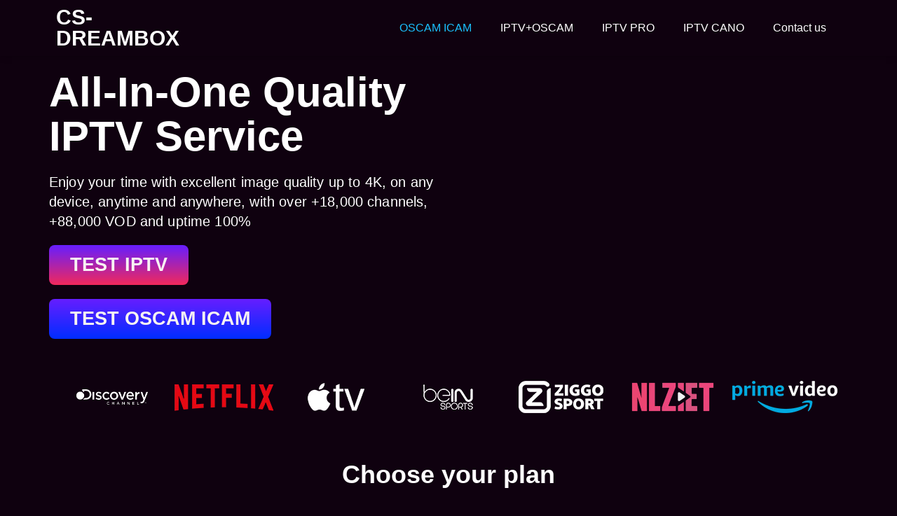

--- FILE ---
content_type: text/html; charset=UTF-8
request_url: https://icamiptv.com/
body_size: 21414
content:
<!DOCTYPE html>
<html lang="en-US">
<head>
	<meta charset="UTF-8">
		<title>CS-DREAMBOX</title>
<style id="wpforms-css-vars-root">
				:root {
				--wpforms-field-border-radius: 3px;
--wpforms-field-border-style: solid;
--wpforms-field-border-size: 1px;
--wpforms-field-background-color: #ffffff;
--wpforms-field-border-color: rgba( 0, 0, 0, 0.25 );
--wpforms-field-border-color-spare: rgba( 0, 0, 0, 0.25 );
--wpforms-field-text-color: rgba( 0, 0, 0, 0.7 );
--wpforms-field-menu-color: #ffffff;
--wpforms-label-color: rgba( 0, 0, 0, 0.85 );
--wpforms-label-sublabel-color: rgba( 0, 0, 0, 0.55 );
--wpforms-label-error-color: #d63637;
--wpforms-button-border-radius: 3px;
--wpforms-button-border-style: none;
--wpforms-button-border-size: 1px;
--wpforms-button-background-color: #066aab;
--wpforms-button-border-color: #066aab;
--wpforms-button-text-color: #ffffff;
--wpforms-page-break-color: #066aab;
--wpforms-background-image: none;
--wpforms-background-position: center center;
--wpforms-background-repeat: no-repeat;
--wpforms-background-size: cover;
--wpforms-background-width: 100px;
--wpforms-background-height: 100px;
--wpforms-background-color: rgba( 0, 0, 0, 0 );
--wpforms-background-url: none;
--wpforms-container-padding: 0px;
--wpforms-container-border-style: none;
--wpforms-container-border-width: 1px;
--wpforms-container-border-color: #000000;
--wpforms-container-border-radius: 3px;
--wpforms-field-size-input-height: 43px;
--wpforms-field-size-input-spacing: 15px;
--wpforms-field-size-font-size: 16px;
--wpforms-field-size-line-height: 19px;
--wpforms-field-size-padding-h: 14px;
--wpforms-field-size-checkbox-size: 16px;
--wpforms-field-size-sublabel-spacing: 5px;
--wpforms-field-size-icon-size: 1;
--wpforms-label-size-font-size: 16px;
--wpforms-label-size-line-height: 19px;
--wpforms-label-size-sublabel-font-size: 14px;
--wpforms-label-size-sublabel-line-height: 17px;
--wpforms-button-size-font-size: 17px;
--wpforms-button-size-height: 41px;
--wpforms-button-size-padding-h: 15px;
--wpforms-button-size-margin-top: 10px;
--wpforms-container-shadow-size-box-shadow: none;

			}
			</style><meta name='robots' content='noindex, nofollow' />
	<style>img:is([sizes="auto" i], [sizes^="auto," i]) { contain-intrinsic-size: 3000px 1500px }</style>
	<link rel="alternate" type="application/rss+xml" title="CS-DREAMBOX &raquo; Feed" href="https://icamiptv.com/feed/" />
<link rel="alternate" type="application/rss+xml" title="CS-DREAMBOX &raquo; Comments Feed" href="https://icamiptv.com/comments/feed/" />
<script>
window._wpemojiSettings = {"baseUrl":"https:\/\/s.w.org\/images\/core\/emoji\/15.0.3\/72x72\/","ext":".png","svgUrl":"https:\/\/s.w.org\/images\/core\/emoji\/15.0.3\/svg\/","svgExt":".svg","source":{"concatemoji":"https:\/\/icamiptv.com\/wp-includes\/js\/wp-emoji-release.min.js?ver=6.7.4"}};
/*! This file is auto-generated */
!function(i,n){var o,s,e;function c(e){try{var t={supportTests:e,timestamp:(new Date).valueOf()};sessionStorage.setItem(o,JSON.stringify(t))}catch(e){}}function p(e,t,n){e.clearRect(0,0,e.canvas.width,e.canvas.height),e.fillText(t,0,0);var t=new Uint32Array(e.getImageData(0,0,e.canvas.width,e.canvas.height).data),r=(e.clearRect(0,0,e.canvas.width,e.canvas.height),e.fillText(n,0,0),new Uint32Array(e.getImageData(0,0,e.canvas.width,e.canvas.height).data));return t.every(function(e,t){return e===r[t]})}function u(e,t,n){switch(t){case"flag":return n(e,"\ud83c\udff3\ufe0f\u200d\u26a7\ufe0f","\ud83c\udff3\ufe0f\u200b\u26a7\ufe0f")?!1:!n(e,"\ud83c\uddfa\ud83c\uddf3","\ud83c\uddfa\u200b\ud83c\uddf3")&&!n(e,"\ud83c\udff4\udb40\udc67\udb40\udc62\udb40\udc65\udb40\udc6e\udb40\udc67\udb40\udc7f","\ud83c\udff4\u200b\udb40\udc67\u200b\udb40\udc62\u200b\udb40\udc65\u200b\udb40\udc6e\u200b\udb40\udc67\u200b\udb40\udc7f");case"emoji":return!n(e,"\ud83d\udc26\u200d\u2b1b","\ud83d\udc26\u200b\u2b1b")}return!1}function f(e,t,n){var r="undefined"!=typeof WorkerGlobalScope&&self instanceof WorkerGlobalScope?new OffscreenCanvas(300,150):i.createElement("canvas"),a=r.getContext("2d",{willReadFrequently:!0}),o=(a.textBaseline="top",a.font="600 32px Arial",{});return e.forEach(function(e){o[e]=t(a,e,n)}),o}function t(e){var t=i.createElement("script");t.src=e,t.defer=!0,i.head.appendChild(t)}"undefined"!=typeof Promise&&(o="wpEmojiSettingsSupports",s=["flag","emoji"],n.supports={everything:!0,everythingExceptFlag:!0},e=new Promise(function(e){i.addEventListener("DOMContentLoaded",e,{once:!0})}),new Promise(function(t){var n=function(){try{var e=JSON.parse(sessionStorage.getItem(o));if("object"==typeof e&&"number"==typeof e.timestamp&&(new Date).valueOf()<e.timestamp+604800&&"object"==typeof e.supportTests)return e.supportTests}catch(e){}return null}();if(!n){if("undefined"!=typeof Worker&&"undefined"!=typeof OffscreenCanvas&&"undefined"!=typeof URL&&URL.createObjectURL&&"undefined"!=typeof Blob)try{var e="postMessage("+f.toString()+"("+[JSON.stringify(s),u.toString(),p.toString()].join(",")+"));",r=new Blob([e],{type:"text/javascript"}),a=new Worker(URL.createObjectURL(r),{name:"wpTestEmojiSupports"});return void(a.onmessage=function(e){c(n=e.data),a.terminate(),t(n)})}catch(e){}c(n=f(s,u,p))}t(n)}).then(function(e){for(var t in e)n.supports[t]=e[t],n.supports.everything=n.supports.everything&&n.supports[t],"flag"!==t&&(n.supports.everythingExceptFlag=n.supports.everythingExceptFlag&&n.supports[t]);n.supports.everythingExceptFlag=n.supports.everythingExceptFlag&&!n.supports.flag,n.DOMReady=!1,n.readyCallback=function(){n.DOMReady=!0}}).then(function(){return e}).then(function(){var e;n.supports.everything||(n.readyCallback(),(e=n.source||{}).concatemoji?t(e.concatemoji):e.wpemoji&&e.twemoji&&(t(e.twemoji),t(e.wpemoji)))}))}((window,document),window._wpemojiSettings);
</script>

<style id='wp-emoji-styles-inline-css'>

	img.wp-smiley, img.emoji {
		display: inline !important;
		border: none !important;
		box-shadow: none !important;
		height: 1em !important;
		width: 1em !important;
		margin: 0 0.07em !important;
		vertical-align: -0.1em !important;
		background: none !important;
		padding: 0 !important;
	}
</style>
<link rel='stylesheet' id='gutenkit-frontend-common-css' href='https://icamiptv.com/wp-content/plugins/gutenkit-blocks-addon/build/gutenkit/frontend-common.css?ver=a28538744097629e283d' media='all' />
<style id='classic-theme-styles-inline-css'>
/*! This file is auto-generated */
.wp-block-button__link{color:#fff;background-color:#32373c;border-radius:9999px;box-shadow:none;text-decoration:none;padding:calc(.667em + 2px) calc(1.333em + 2px);font-size:1.125em}.wp-block-file__button{background:#32373c;color:#fff;text-decoration:none}
</style>
<link rel='stylesheet' id='cmplz-general-css' href='https://icamiptv.com/wp-content/plugins/complianz-gdpr/assets/css/cookieblocker.min.css?ver=1744317817' media='all' />
<link rel='stylesheet' id='twenty-twenty-one-style-css' href='https://icamiptv.com/wp-content/themes/twentytwentyone/style.css?ver=1.8' media='all' />
<link rel='stylesheet' id='twenty-twenty-one-print-style-css' href='https://icamiptv.com/wp-content/themes/twentytwentyone/assets/css/print.css?ver=1.8' media='print' />
<link rel='stylesheet' id='elementor-frontend-css' href='https://icamiptv.com/wp-content/plugins/elementor/assets/css/frontend.min.css?ver=3.33.4' media='all' />
<link rel='stylesheet' id='eael-general-css' href='https://icamiptv.com/wp-content/plugins/essential-addons-for-elementor-lite/assets/front-end/css/view/general.min.css?ver=6.5.4' media='all' />
<link rel='stylesheet' id='eael-683-css' href='https://icamiptv.com/wp-content/uploads/essential-addons-elementor/eael-683.css?ver=1744382221' media='all' />
<link rel='stylesheet' id='elementor-icons-css' href='https://icamiptv.com/wp-content/plugins/elementor/assets/lib/eicons/css/elementor-icons.min.css?ver=5.44.0' media='all' />
<link rel='stylesheet' id='elementor-post-5-css' href='https://icamiptv.com/wp-content/uploads/elementor/css/post-5.css?ver=1768497325' media='all' />
<link rel='stylesheet' id='widget-heading-css' href='https://icamiptv.com/wp-content/plugins/elementor/assets/css/widget-heading.min.css?ver=3.33.4' media='all' />
<link rel='stylesheet' id='e-animation-fadeIn-css' href='https://icamiptv.com/wp-content/plugins/elementor/assets/lib/animations/styles/fadeIn.min.css?ver=3.33.4' media='all' />
<link rel='stylesheet' id='swiper-css' href='https://icamiptv.com/wp-content/plugins/elementor/assets/lib/swiper/v8/css/swiper.min.css?ver=8.4.5' media='all' />
<link rel='stylesheet' id='e-swiper-css' href='https://icamiptv.com/wp-content/plugins/elementor/assets/css/conditionals/e-swiper.min.css?ver=3.33.4' media='all' />
<link rel='stylesheet' id='widget-image-carousel-css' href='https://icamiptv.com/wp-content/plugins/elementor/assets/css/widget-image-carousel.min.css?ver=3.33.4' media='all' />
<link rel='stylesheet' id='widget-image-css' href='https://icamiptv.com/wp-content/plugins/elementor/assets/css/widget-image.min.css?ver=3.33.4' media='all' />
<link rel='stylesheet' id='elementor-post-683-css' href='https://icamiptv.com/wp-content/uploads/elementor/css/post-683.css?ver=1768497326' media='all' />
<link rel='stylesheet' id='ekit-widget-styles-css' href='https://icamiptv.com/wp-content/plugins/elementskit-lite/widgets/init/assets/css/widget-styles.css?ver=3.5.4' media='all' />
<link rel='stylesheet' id='ekit-responsive-css' href='https://icamiptv.com/wp-content/plugins/elementskit-lite/widgets/init/assets/css/responsive.css?ver=3.5.4' media='all' />
<link rel='stylesheet' id='font-awesome-5-all-css' href='https://icamiptv.com/wp-content/plugins/elementor/assets/lib/font-awesome/css/all.min.css?ver=6.5.4' media='all' />
<link rel='stylesheet' id='font-awesome-4-shim-css' href='https://icamiptv.com/wp-content/plugins/elementor/assets/lib/font-awesome/css/v4-shims.min.css?ver=6.5.4' media='all' />
<link rel='stylesheet' id='elementor-gf-local-roboto-css' href='https://icamiptv.com/wp-content/uploads/elementor/google-fonts/css/roboto.css?ver=1744319496' media='all' />
<link rel='stylesheet' id='elementor-gf-local-robotoslab-css' href='https://icamiptv.com/wp-content/uploads/elementor/google-fonts/css/robotoslab.css?ver=1744319499' media='all' />
<link rel='stylesheet' id='elementor-gf-local-quicksand-css' href='https://icamiptv.com/wp-content/uploads/elementor/google-fonts/css/quicksand.css?ver=1744319500' media='all' />
<link rel='stylesheet' id='elementor-gf-local-inter-css' href='https://icamiptv.com/wp-content/uploads/elementor/google-fonts/css/inter.css?ver=1744319508' media='all' />
<link rel='stylesheet' id='elementor-icons-shared-0-css' href='https://icamiptv.com/wp-content/plugins/elementor/assets/lib/font-awesome/css/fontawesome.min.css?ver=5.15.3' media='all' />
<link rel='stylesheet' id='elementor-icons-fa-solid-css' href='https://icamiptv.com/wp-content/plugins/elementor/assets/lib/font-awesome/css/solid.min.css?ver=5.15.3' media='all' />
<link rel='stylesheet' id='elementor-icons-fa-brands-css' href='https://icamiptv.com/wp-content/plugins/elementor/assets/lib/font-awesome/css/brands.min.css?ver=5.15.3' media='all' />
<script src="https://icamiptv.com/wp-includes/js/jquery/jquery.min.js?ver=3.7.1" id="jquery-core-js"></script>
<script src="https://icamiptv.com/wp-includes/js/jquery/jquery-migrate.min.js?ver=3.4.1" id="jquery-migrate-js"></script>
<script src="https://icamiptv.com/wp-content/plugins/elementor/assets/lib/font-awesome/js/v4-shims.min.js?ver=6.5.4" id="font-awesome-4-shim-js"></script>
<link rel="https://api.w.org/" href="https://icamiptv.com/wp-json/" /><link rel="alternate" title="JSON" type="application/json" href="https://icamiptv.com/wp-json/wp/v2/pages/683" /><link rel="EditURI" type="application/rsd+xml" title="RSD" href="https://icamiptv.com/xmlrpc.php?rsd" />
<meta name="generator" content="WordPress 6.7.4" />
<link rel="canonical" href="https://icamiptv.com/" />
<link rel='shortlink' href='https://icamiptv.com/' />
<link rel="alternate" title="oEmbed (JSON)" type="application/json+oembed" href="https://icamiptv.com/wp-json/oembed/1.0/embed?url=https%3A%2F%2Ficamiptv.com%2F" />
<link rel="alternate" title="oEmbed (XML)" type="text/xml+oembed" href="https://icamiptv.com/wp-json/oembed/1.0/embed?url=https%3A%2F%2Ficamiptv.com%2F&#038;format=xml" />
<script type='text/javascript'>var breakpoints = [{"label":"Desktop","slug":"Desktop","value":"base","direction":"max","isActive":true,"isRequired":true},{"label":"Tablet","slug":"Tablet","value":"1024","direction":"max","isActive":true,"isRequired":true},{"label":"Mobile","slug":"Mobile","value":"767","direction":"max","isActive":true,"isRequired":true}];</script><meta name="generator" content="Elementor 3.33.4; features: additional_custom_breakpoints; settings: css_print_method-external, google_font-enabled, font_display-swap">
			<style>
				.e-con.e-parent:nth-of-type(n+4):not(.e-lazyloaded):not(.e-no-lazyload),
				.e-con.e-parent:nth-of-type(n+4):not(.e-lazyloaded):not(.e-no-lazyload) * {
					background-image: none !important;
				}
				@media screen and (max-height: 1024px) {
					.e-con.e-parent:nth-of-type(n+3):not(.e-lazyloaded):not(.e-no-lazyload),
					.e-con.e-parent:nth-of-type(n+3):not(.e-lazyloaded):not(.e-no-lazyload) * {
						background-image: none !important;
					}
				}
				@media screen and (max-height: 640px) {
					.e-con.e-parent:nth-of-type(n+2):not(.e-lazyloaded):not(.e-no-lazyload),
					.e-con.e-parent:nth-of-type(n+2):not(.e-lazyloaded):not(.e-no-lazyload) * {
						background-image: none !important;
					}
				}
			</style>
						<meta name="theme-color" content="#FFFFFF">
			<link rel="icon" href="https://icamiptv.com/wp-content/uploads/2023/04/cropped-badge-32x32.png" sizes="32x32" />
<link rel="icon" href="https://icamiptv.com/wp-content/uploads/2023/04/cropped-badge-192x192.png" sizes="192x192" />
<link rel="apple-touch-icon" href="https://icamiptv.com/wp-content/uploads/2023/04/cropped-badge-180x180.png" />
<meta name="msapplication-TileImage" content="https://icamiptv.com/wp-content/uploads/2023/04/cropped-badge-270x270.png" />
		<style id="wp-custom-css">
			

/** Start Template Kit CSS: Digital Product (css/customizer.css) **/

.envato-kit-128-grad-border .elementor-button-wrapper{
	display: inline-block;
  background: linear-gradient(to left, #e11da3, #3b68ff);
	border-radius: 50px;
  padding: 2px;
}

/** End Template Kit CSS: Digital Product (css/customizer.css) **/



/** Start Block Kit CSS: 143-3-7969bb877702491bc5ca272e536ada9d **/

.envato-block__preview{overflow: visible;}
/* Material Button Click Effect */
.envato-kit-140-material-hit .menu-item a,
.envato-kit-140-material-button .elementor-button{
  background-position: center;
  transition: background 0.8s;
}
.envato-kit-140-material-hit .menu-item a:hover,
.envato-kit-140-material-button .elementor-button:hover{
  background: radial-gradient(circle, transparent 1%, #fff 1%) center/15000%;
}
.envato-kit-140-material-hit .menu-item a:active,
.envato-kit-140-material-button .elementor-button:active{
  background-color: #FFF;
  background-size: 100%;
  transition: background 0s;
}

/* Field Shadow */
.envato-kit-140-big-shadow-form .elementor-field-textual{
	box-shadow: 0 20px 30px rgba(0,0,0, .05);
}

/* FAQ */
.envato-kit-140-faq .elementor-accordion .elementor-accordion-item{
	border-width: 0 0 1px !important;
}

/* Scrollable Columns */
.envato-kit-140-scrollable{
	 height: 100%;
   overflow: auto;
   overflow-x: hidden;
}

/* ImageBox: No Space */
.envato-kit-140-imagebox-nospace:hover{
	transform: scale(1.1);
	transition: all 0.3s;
}
.envato-kit-140-imagebox-nospace figure{
	line-height: 0;
}

.envato-kit-140-slide .elementor-slide-content{
	background: #FFF;
	margin-left: -60px;
	padding: 1em;
}
.envato-kit-140-carousel .slick-active:not(.slick-current)  img{
	padding: 20px !important;
	transition: all .9s;
}

/** End Block Kit CSS: 143-3-7969bb877702491bc5ca272e536ada9d **/



/** Start Block Kit CSS: 144-3-3a7d335f39a8579c20cdf02f8d462582 **/

.envato-block__preview{overflow: visible;}

/* Envato Kit 141 Custom Styles - Applied to the element under Advanced */

.elementor-headline-animation-type-drop-in .elementor-headline-dynamic-wrapper{
	text-align: center;
}
.envato-kit-141-top-0 h1,
.envato-kit-141-top-0 h2,
.envato-kit-141-top-0 h3,
.envato-kit-141-top-0 h4,
.envato-kit-141-top-0 h5,
.envato-kit-141-top-0 h6,
.envato-kit-141-top-0 p {
	margin-top: 0;
}

.envato-kit-141-newsletter-inline .elementor-field-textual.elementor-size-md {
	padding-left: 1.5rem;
	padding-right: 1.5rem;
}

.envato-kit-141-bottom-0 p {
	margin-bottom: 0;
}

.envato-kit-141-bottom-8 .elementor-price-list .elementor-price-list-item .elementor-price-list-header {
	margin-bottom: .5rem;
}

.envato-kit-141.elementor-widget-testimonial-carousel.elementor-pagination-type-bullets .swiper-container {
	padding-bottom: 52px;
}

.envato-kit-141-display-inline {
	display: inline-block;
}

.envato-kit-141 .elementor-slick-slider ul.slick-dots {
	bottom: -40px;
}

/** End Block Kit CSS: 144-3-3a7d335f39a8579c20cdf02f8d462582 **/

		</style>
			<meta name="viewport" content="width=device-width, initial-scale=1.0, viewport-fit=cover" /></head>
<body class="home page-template page-template-elementor_canvas page page-id-683 wp-embed-responsive gutenkit gutenkit-frontend is-light-theme no-js singular no-widgets elementor-default elementor-template-canvas elementor-kit-5 elementor-page elementor-page-683">
			<div data-elementor-type="wp-page" data-elementor-id="683" class="elementor elementor-683">
						<section class="elementor-section elementor-top-section elementor-element elementor-element-779fe75 elementor-section-boxed elementor-section-height-default elementor-section-height-default" data-id="779fe75" data-element_type="section" data-settings="{&quot;background_background&quot;:&quot;classic&quot;}">
						<div class="elementor-container elementor-column-gap-default">
					<div class="elementor-column elementor-col-50 elementor-top-column elementor-element elementor-element-e7a6b31" data-id="e7a6b31" data-element_type="column">
			<div class="elementor-widget-wrap elementor-element-populated">
						<div class="elementor-element elementor-element-fde536d elementor-widget__width-initial elementor-widget-mobile__width-initial elementor-widget elementor-widget-heading" data-id="fde536d" data-element_type="widget" data-widget_type="heading.default">
				<div class="elementor-widget-container">
					<h1 class="elementor-heading-title elementor-size-default">CS-DREAMBOX</h1>				</div>
				</div>
					</div>
		</div>
				<div class="elementor-column elementor-col-50 elementor-top-column elementor-element elementor-element-370ec73" data-id="370ec73" data-element_type="column">
			<div class="elementor-widget-wrap elementor-element-populated">
						<div class="elementor-element elementor-element-d8925e0 eael_simple_menu_hamburger_disable_selected_menu_hide elementor-widget-mobile__width-initial eael-simple-menu-hamburger-align-right eael-hamburger--tablet elementor-widget elementor-widget-eael-simple-menu" data-id="d8925e0" data-element_type="widget" data-widget_type="eael-simple-menu.default">
				<div class="elementor-widget-container">
					<style>
                        @media screen and (max-width: 1024px) {
                            .eael-hamburger--tablet {
                                .eael-simple-menu-horizontal,
                                .eael-simple-menu-vertical {
                                    display: none;
                                }
                            }
                            .eael-hamburger--tablet {
                                .eael-simple-menu-container .eael-simple-menu-toggle {
                                    display: block;
                                }
                            }
                        }
                    </style>            <div data-hamburger-icon="&lt;i aria-hidden=&quot;true&quot; class=&quot;fas fa-bars&quot;&gt;&lt;/i&gt;" data-indicator-icon="&lt;i aria-hidden=&quot;true&quot; class=&quot;fas fa-angle-down&quot;&gt;&lt;/i&gt;" data-dropdown-indicator-icon="&lt;i class=&quot;fas fa-angle-down&quot;&gt;&lt;/i&gt;" class="eael-simple-menu-container eael-simple-menu-align-right eael-simple-menu-dropdown-align-left preset-2" data-hamburger-breakpoints="{&quot;mobile&quot;:&quot;Mobile Portrait (&gt; 767px)&quot;,&quot;tablet&quot;:&quot;Tablet Portrait (&gt; 1024px)&quot;,&quot;desktop&quot;:&quot;Desktop (&gt; 2400px)&quot;,&quot;none&quot;:&quot;None&quot;}" data-hamburger-device="tablet">
                <ul id="menu-landing-page-menu" class="eael-simple-menu eael-simple-menu-dropdown-animate-to-top eael-simple-menu-indicator eael-simple-menu-horizontal"><li id="menu-item-325" class="menu-item menu-item-type-custom menu-item-object-custom current-menu-item current_page_item menu-item-325"><a href="/" aria-current="page">OSCAM ICAM</a></li>
<li id="menu-item-1145" class="menu-item menu-item-type-post_type menu-item-object-page menu-item-1145"><a href="https://icamiptv.com/iptvoscam/">IPTV+OSCAM</a></li>
<li id="menu-item-1036" class="menu-item menu-item-type-post_type menu-item-object-page menu-item-1036"><a href="https://icamiptv.com/iptv-pro/">IPTV PRO</a></li>
<li id="menu-item-1037" class="menu-item menu-item-type-post_type menu-item-object-page menu-item-1037"><a href="https://icamiptv.com/iptv-cano/">IPTV CANO</a></li>
<li id="menu-item-1073" class="menu-item menu-item-type-post_type menu-item-object-page menu-item-1073"><a href="https://icamiptv.com/contact-us/">Contact us</a></li>
</ul>                <button class="eael-simple-menu-toggle">
                    <span class="sr-only ">Hamburger Toggle Menu</span>
                    <i aria-hidden="true" class="fas fa-bars"></i>                </button>
            </div>
            				</div>
				</div>
					</div>
		</div>
					</div>
		</section>
				<section class="elementor-section elementor-top-section elementor-element elementor-element-ebe0b8a elementor-section-content-middle elementor-reverse-mobile elementor-section-height-min-height elementor-section-boxed elementor-section-height-default elementor-section-items-middle" data-id="ebe0b8a" data-element_type="section" data-settings="{&quot;background_background&quot;:&quot;classic&quot;}">
							<div class="elementor-background-overlay"></div>
							<div class="elementor-container elementor-column-gap-wider">
					<div class="elementor-column elementor-col-100 elementor-top-column elementor-element elementor-element-14a2cd0" data-id="14a2cd0" data-element_type="column">
			<div class="elementor-widget-wrap elementor-element-populated">
						<section class="elementor-section elementor-inner-section elementor-element elementor-element-daed6cd elementor-section-boxed elementor-section-height-default elementor-section-height-default" data-id="daed6cd" data-element_type="section">
						<div class="elementor-container elementor-column-gap-default">
					<div class="elementor-column elementor-col-50 elementor-inner-column elementor-element elementor-element-3bb91ae" data-id="3bb91ae" data-element_type="column">
			<div class="elementor-widget-wrap elementor-element-populated">
						<div class="elementor-element elementor-element-4437477 elementor-widget-tablet__width-initial elementor-invisible elementor-widget elementor-widget-heading" data-id="4437477" data-element_type="widget" data-settings="{&quot;_animation&quot;:&quot;fadeIn&quot;,&quot;_animation_delay&quot;:100}" data-widget_type="heading.default">
				<div class="elementor-widget-container">
					<h2 class="elementor-heading-title elementor-size-default">All-In-One Quality IPTV Service</h2>				</div>
				</div>
				<div class="elementor-element elementor-element-c2a6cd2 elementor-invisible elementor-widget elementor-widget-heading" data-id="c2a6cd2" data-element_type="widget" data-settings="{&quot;_animation&quot;:&quot;fadeIn&quot;,&quot;_animation_delay&quot;:150}" data-widget_type="heading.default">
				<div class="elementor-widget-container">
					<h2 class="elementor-heading-title elementor-size-default">Enjoy your time with excellent image quality up to 4K, on any device, anytime and anywhere, with over +18,000 channels, +88,000 VOD and uptime 100%</h2>				</div>
				</div>
				<div class="elementor-element elementor-element-6758911 elementor-mobile-align-center elementor-align-left elementor-widget elementor-widget-button" data-id="6758911" data-element_type="widget" data-widget_type="button.default">
				<div class="elementor-widget-container">
									<div class="elementor-button-wrapper">
					<a class="elementor-button elementor-button-link elementor-size-sm" href="#">
						<span class="elementor-button-content-wrapper">
									<span class="elementor-button-text">TEST IPTV</span>
					</span>
					</a>
				</div>
								</div>
				</div>
				<div class="elementor-element elementor-element-df38626 elementor-mobile-align-right elementor-widget-mobile__width-initial elementor-widget elementor-widget-button" data-id="df38626" data-element_type="widget" data-widget_type="button.default">
				<div class="elementor-widget-container">
									<div class="elementor-button-wrapper">
					<a class="elementor-button elementor-button-link elementor-size-sm" href="#">
						<span class="elementor-button-content-wrapper">
									<span class="elementor-button-text">TEST OSCAM ICAM</span>
					</span>
					</a>
				</div>
								</div>
				</div>
					</div>
		</div>
				<div class="elementor-column elementor-col-50 elementor-inner-column elementor-element elementor-element-05312ea" data-id="05312ea" data-element_type="column">
			<div class="elementor-widget-wrap">
							</div>
		</div>
					</div>
		</section>
				<section class="elementor-section elementor-inner-section elementor-element elementor-element-64df3e0 elementor-section-boxed elementor-section-height-default elementor-section-height-default" data-id="64df3e0" data-element_type="section">
						<div class="elementor-container elementor-column-gap-default">
					<div class="elementor-column elementor-col-100 elementor-inner-column elementor-element elementor-element-b5be9ae" data-id="b5be9ae" data-element_type="column">
			<div class="elementor-widget-wrap elementor-element-populated">
						<div class="elementor-element elementor-element-50ff470 elementor-widget elementor-widget-image-carousel" data-id="50ff470" data-element_type="widget" data-settings="{&quot;slides_to_show&quot;:&quot;7&quot;,&quot;slides_to_show_mobile&quot;:&quot;3&quot;,&quot;navigation&quot;:&quot;none&quot;,&quot;autoplay&quot;:&quot;no&quot;,&quot;infinite&quot;:&quot;yes&quot;,&quot;speed&quot;:500}" data-widget_type="image-carousel.default">
				<div class="elementor-widget-container">
							<div class="elementor-image-carousel-wrapper swiper" role="region" aria-roledescription="carousel" aria-label="Image Carousel" dir="ltr">
			<div class="elementor-image-carousel swiper-wrapper" aria-live="polite">
								<div class="swiper-slide" role="group" aria-roledescription="slide" aria-label="1 of 15"><figure class="swiper-slide-inner"><img decoding="async" class="swiper-slide-image" src="https://icamiptv.com/wp-content/uploads/2023/04/brand_item14-150x46-1-1.webp" alt="brand_item14-150x46-1" /></figure></div><div class="swiper-slide" role="group" aria-roledescription="slide" aria-label="2 of 15"><figure class="swiper-slide-inner"><img decoding="async" class="swiper-slide-image" src="https://icamiptv.com/wp-content/uploads/2023/04/brand_item06-150x46-1-1.webp" alt="brand_item06-150x46-1" /></figure></div><div class="swiper-slide" role="group" aria-roledescription="slide" aria-label="3 of 15"><figure class="swiper-slide-inner"><img decoding="async" class="swiper-slide-image" src="https://icamiptv.com/wp-content/uploads/2023/04/brand_item15-150x46-1-1.webp" alt="brand_item15-150x46-1" /></figure></div><div class="swiper-slide" role="group" aria-roledescription="slide" aria-label="4 of 15"><figure class="swiper-slide-inner"><img decoding="async" class="swiper-slide-image" src="https://icamiptv.com/wp-content/uploads/2023/04/brand_item16-150x46-1-1.webp" alt="brand_item16-150x46-1" /></figure></div><div class="swiper-slide" role="group" aria-roledescription="slide" aria-label="5 of 15"><figure class="swiper-slide-inner"><img decoding="async" class="swiper-slide-image" src="https://icamiptv.com/wp-content/uploads/2023/04/brand_item17-150x46-1-1.webp" alt="brand_item17-150x46-1" /></figure></div><div class="swiper-slide" role="group" aria-roledescription="slide" aria-label="6 of 15"><figure class="swiper-slide-inner"><img decoding="async" class="swiper-slide-image" src="https://icamiptv.com/wp-content/uploads/2023/04/brand_item22-150x46-1-1.webp" alt="brand_item22-150x46-1" /></figure></div><div class="swiper-slide" role="group" aria-roledescription="slide" aria-label="7 of 15"><figure class="swiper-slide-inner"><img decoding="async" class="swiper-slide-image" src="https://icamiptv.com/wp-content/uploads/2023/04/brand_item21-150x46-1-1.webp" alt="brand_item21-150x46-1" /></figure></div><div class="swiper-slide" role="group" aria-roledescription="slide" aria-label="8 of 15"><figure class="swiper-slide-inner"><img decoding="async" class="swiper-slide-image" src="https://icamiptv.com/wp-content/uploads/2023/04/brand_item12-1.webp" alt="brand_item12" /></figure></div><div class="swiper-slide" role="group" aria-roledescription="slide" aria-label="9 of 15"><figure class="swiper-slide-inner"><img decoding="async" class="swiper-slide-image" src="https://icamiptv.com/wp-content/uploads/2023/04/brand_item18-150x46-1-1.webp" alt="brand_item18-150x46-1" /></figure></div><div class="swiper-slide" role="group" aria-roledescription="slide" aria-label="10 of 15"><figure class="swiper-slide-inner"><img decoding="async" class="swiper-slide-image" src="https://icamiptv.com/wp-content/uploads/2023/04/brand_item11-1.webp" alt="brand_item11" /></figure></div><div class="swiper-slide" role="group" aria-roledescription="slide" aria-label="11 of 15"><figure class="swiper-slide-inner"><img decoding="async" class="swiper-slide-image" src="https://icamiptv.com/wp-content/uploads/2023/04/brand_item10-150x46-1-1.webp" alt="brand_item10-150x46-1" /></figure></div><div class="swiper-slide" role="group" aria-roledescription="slide" aria-label="12 of 15"><figure class="swiper-slide-inner"><img decoding="async" class="swiper-slide-image" src="https://icamiptv.com/wp-content/uploads/2023/04/brand_item13-150x46-1-1.webp" alt="brand_item13-150x46-1" /></figure></div><div class="swiper-slide" role="group" aria-roledescription="slide" aria-label="13 of 15"><figure class="swiper-slide-inner"><img decoding="async" class="swiper-slide-image" src="https://icamiptv.com/wp-content/uploads/2023/04/brand_item08-150x46-1-1.webp" alt="brand_item08-150x46-1" /></figure></div><div class="swiper-slide" role="group" aria-roledescription="slide" aria-label="14 of 15"><figure class="swiper-slide-inner"><img decoding="async" class="swiper-slide-image" src="https://icamiptv.com/wp-content/uploads/2023/04/brand_item09-150x46-1-1.webp" alt="brand_item09-150x46-1" /></figure></div><div class="swiper-slide" role="group" aria-roledescription="slide" aria-label="15 of 15"><figure class="swiper-slide-inner"><img decoding="async" class="swiper-slide-image" src="https://icamiptv.com/wp-content/uploads/2023/04/brand_item05-150x46-1-1.webp" alt="brand_item05-150x46-1" /></figure></div>			</div>
							
									</div>
						</div>
				</div>
					</div>
		</div>
					</div>
		</section>
					</div>
		</div>
					</div>
		</section>
				<section class="elementor-section elementor-top-section elementor-element elementor-element-4a6c342 elementor-section-boxed elementor-section-height-default elementor-section-height-default" data-id="4a6c342" data-element_type="section">
						<div class="elementor-container elementor-column-gap-default">
					<div class="elementor-column elementor-col-100 elementor-top-column elementor-element elementor-element-fff6efc" data-id="fff6efc" data-element_type="column">
			<div class="elementor-widget-wrap elementor-element-populated">
						<div class="elementor-element elementor-element-0ab151b elementor-widget elementor-widget-heading" data-id="0ab151b" data-element_type="widget" data-widget_type="heading.default">
				<div class="elementor-widget-container">
					<h2 class="elementor-heading-title elementor-size-default">Choose your plan<br><br></h2>				</div>
				</div>
					</div>
		</div>
					</div>
		</section>
				<section class="elementor-section elementor-top-section elementor-element elementor-element-cf0b40a elementor-section-boxed elementor-section-height-default elementor-section-height-default" data-id="cf0b40a" data-element_type="section">
						<div class="elementor-container elementor-column-gap-default">
					<div class="elementor-column elementor-col-33 elementor-top-column elementor-element elementor-element-62c7523" data-id="62c7523" data-element_type="column">
			<div class="elementor-widget-wrap elementor-element-populated">
						<div class="elementor-element elementor-element-9513350 elementor-mobile-align-center elementor-align-justify elementor-widget elementor-widget-button" data-id="9513350" data-element_type="widget" data-widget_type="button.default">
				<div class="elementor-widget-container">
									<div class="elementor-button-wrapper">
					<a class="elementor-button elementor-button-link elementor-size-sm" href="#">
						<span class="elementor-button-content-wrapper">
									<span class="elementor-button-text">12 + 6 Months</span>
					</span>
					</a>
				</div>
								</div>
				</div>
					</div>
		</div>
				<div class="elementor-column elementor-col-33 elementor-top-column elementor-element elementor-element-cc49d52" data-id="cc49d52" data-element_type="column">
			<div class="elementor-widget-wrap elementor-element-populated">
						<div class="elementor-element elementor-element-1da979a elementor-mobile-align-center elementor-align-justify elementor-widget elementor-widget-button" data-id="1da979a" data-element_type="widget" data-widget_type="button.default">
				<div class="elementor-widget-container">
									<div class="elementor-button-wrapper">
					<a class="elementor-button elementor-button-link elementor-size-sm" href="#">
						<span class="elementor-button-content-wrapper">
									<span class="elementor-button-text">2 Connection</span>
					</span>
					</a>
				</div>
								</div>
				</div>
					</div>
		</div>
				<div class="elementor-column elementor-col-33 elementor-top-column elementor-element elementor-element-c4c0961" data-id="c4c0961" data-element_type="column">
			<div class="elementor-widget-wrap elementor-element-populated">
						<div class="elementor-element elementor-element-0dfe1b0 elementor-mobile-align-center elementor-align-justify elementor-widget elementor-widget-button" data-id="0dfe1b0" data-element_type="widget" data-widget_type="button.default">
				<div class="elementor-widget-container">
									<div class="elementor-button-wrapper">
					<a class="elementor-button elementor-button-link elementor-size-sm" href="#">
						<span class="elementor-button-content-wrapper">
									<span class="elementor-button-text">reseller oscam icam</span>
					</span>
					</a>
				</div>
								</div>
				</div>
					</div>
		</div>
					</div>
		</section>
				<section class="elementor-section elementor-top-section elementor-element elementor-element-8d02446 elementor-section-boxed elementor-section-height-default elementor-section-height-default" data-id="8d02446" data-element_type="section">
						<div class="elementor-container elementor-column-gap-default">
					<div class="elementor-column elementor-col-100 elementor-top-column elementor-element elementor-element-805b3a2" data-id="805b3a2" data-element_type="column">
			<div class="elementor-widget-wrap elementor-element-populated">
							</div>
		</div>
					</div>
		</section>
				<section class="elementor-section elementor-top-section elementor-element elementor-element-4b1ddd4 elementor-section-boxed elementor-section-height-default elementor-section-height-default" data-id="4b1ddd4" data-element_type="section">
						<div class="elementor-container elementor-column-gap-default">
					<div class="elementor-column elementor-col-25 elementor-top-column elementor-element elementor-element-8c38ecc" data-id="8c38ecc" data-element_type="column">
			<div class="elementor-widget-wrap elementor-element-populated">
						<div class="elementor-element elementor-element-c5ff439 elementor-widget__width-inherit elementor-widget-mobile__width-initial eael-pricing-content-align-center eael-pricing-button-align-center elementor-widget elementor-widget-eael-pricing-table" data-id="c5ff439" data-element_type="widget" data-widget_type="eael-pricing-table.default">
				<div class="elementor-widget-container">
					                    <div class="eael-pricing style-1 eael-header-devider" style="overflow: hidden;">
                <div class="eael-pricing-item featured ribbon-4">
                    <div class="header">
                        <h2 class="title"></h2>
                    </div>
                    <div class="eael-pricing-tag">
                        <span class="price-tag"><span class="original-price"><span class="price-currency">€</span>30</span></span><span class="price-period"> / 12 Months</span>                    </div>
                    <div class="body">
                                <ul>
                            <li class="eael-pricing-item-feature elementor-repeater-item-3c73485">
                    
                                <span class="li-icon">
                <i aria-hidden="true" class="fas fa-check"></i>            </span>

        
                    <span >100% Automated System</span>
                    
                     
                </li>
                            <li class="eael-pricing-item-feature elementor-repeater-item-cdf740b">
                    
                                <span class="li-icon">
                <i aria-hidden="true" class="fas fa-check"></i>            </span>

        
                    <span >Anti Freeze V 13.4.9</span>
                    
                     
                </li>
                            <li class="eael-pricing-item-feature elementor-repeater-item-fdbae01">
                    
                                <span class="li-icon">
                <i aria-hidden="true" class="fas fa-check"></i>            </span>

        
                    <span >Icam Oscam Server System</span>
                    
                     
                </li>
                            <li class="eael-pricing-item-feature elementor-repeater-item-c63b55e">
                    
                                <span class="li-icon">
                <i aria-hidden="true" class="fas fa-check"></i>            </span>

        
                    <span >All Devices are Supported</span>
                    
                     
                </li>
                            <li class="eael-pricing-item-feature elementor-repeater-item-739ffe9">
                    
                                <span class="li-icon">
                <i aria-hidden="true" class="fas fa-check"></i>            </span>

        
                    <span >24/7 support</span>
                    
                     
                </li>
                            <li class="eael-pricing-item-feature elementor-repeater-item-133c2e5">
                    
                                <span class="li-icon">
                <i aria-hidden="true" class="fas fa-check"></i>            </span>

        
                    <span data-content="I&#039;m a awesome tooltip!!" class="eael-pricing-tooltip" id="c5ff4395" data-side="left" data-trigger="hover" data-animation="fade" data-animation_duration="300" data-arrow="yes" data-theme="default">Ready within 5-7mins </span>
                    
                     
                </li>
                    </ul>
                        </div>
	                                    <div class="footer">
                        <a class="eael-pricing-button" >
                                                            <i class="fa-icon-left fas fa-euro-sign"></i>                                Buy now                                                    </a>
                    </div>
                                    </div>
            </div>
                    				</div>
				</div>
				<div class="elementor-element elementor-element-f34e4db elementor-align-center elementor-widget elementor-widget-elementskit-button" data-id="f34e4db" data-element_type="widget" data-widget_type="elementskit-button.default">
				<div class="elementor-widget-container">
					<div class="ekit-wid-con" >		<div class="ekit-btn-wraper">
							<a href="#" class="elementskit-btn  whitespace--normal" id="">
					<i class="fab fa-btc"></i>BUY CRYPTO				</a>
					</div>
        </div>				</div>
				</div>
					</div>
		</div>
				<div class="elementor-column elementor-col-25 elementor-top-column elementor-element elementor-element-792cd20" data-id="792cd20" data-element_type="column">
			<div class="elementor-widget-wrap elementor-element-populated">
						<div class="elementor-element elementor-element-e2d5a2f elementor-widget__width-inherit elementor-widget-mobile__width-initial eael-pricing-content-align-center eael-pricing-button-align-center elementor-widget elementor-widget-eael-pricing-table" data-id="e2d5a2f" data-element_type="widget" data-widget_type="eael-pricing-table.default">
				<div class="elementor-widget-container">
					                    <div class="eael-pricing style-1 eael-header-devider" style="overflow: hidden;">
                <div class="eael-pricing-item featured ribbon-4">
                    <div class="header">
                        <h2 class="title"></h2>
                    </div>
                    <div class="eael-pricing-tag">
                        <span class="price-tag"><span class="original-price"><span class="price-currency">€</span>20</span></span><span class="price-period"> / 6 Months</span>                    </div>
                    <div class="body">
                                <ul>
                            <li class="eael-pricing-item-feature elementor-repeater-item-3c73485">
                    
                                <span class="li-icon">
                <i aria-hidden="true" class="fas fa-check"></i>            </span>

        
                    <span >100% Automated System</span>
                    
                     
                </li>
                            <li class="eael-pricing-item-feature elementor-repeater-item-cdf740b">
                    
                                <span class="li-icon">
                <i aria-hidden="true" class="fas fa-check"></i>            </span>

        
                    <span >Anti Freeze V 13.4.9</span>
                    
                     
                </li>
                            <li class="eael-pricing-item-feature elementor-repeater-item-fdbae01">
                    
                                <span class="li-icon">
                <i aria-hidden="true" class="fas fa-check"></i>            </span>

        
                    <span >Icam Oscam Server System</span>
                    
                     
                </li>
                            <li class="eael-pricing-item-feature elementor-repeater-item-c63b55e">
                    
                                <span class="li-icon">
                <i aria-hidden="true" class="fas fa-check"></i>            </span>

        
                    <span >All Devices are Supported</span>
                    
                     
                </li>
                            <li class="eael-pricing-item-feature elementor-repeater-item-739ffe9">
                    
                                <span class="li-icon">
                <i aria-hidden="true" class="fas fa-check"></i>            </span>

        
                    <span >24/7 support</span>
                    
                     
                </li>
                            <li class="eael-pricing-item-feature elementor-repeater-item-133c2e5">
                    
                                <span class="li-icon">
                <i aria-hidden="true" class="fas fa-check"></i>            </span>

        
                    <span data-content="I&#039;m a awesome tooltip!!" class="eael-pricing-tooltip" id="e2d5a2f5" data-side="left" data-trigger="hover" data-animation="fade" data-animation_duration="300" data-arrow="yes" data-theme="default">Ready within 5-7mins </span>
                    
                     
                </li>
                    </ul>
                        </div>
	                                    <div class="footer">
                        <a class="eael-pricing-button" href="#" >
                                                            <i class="fa-icon-left fas fa-euro-sign"></i>                                Buy now                                                    </a>
                    </div>
                                    </div>
            </div>
                    				</div>
				</div>
				<div class="elementor-element elementor-element-9d66078 elementor-align-center elementor-widget elementor-widget-elementskit-button" data-id="9d66078" data-element_type="widget" data-widget_type="elementskit-button.default">
				<div class="elementor-widget-container">
					<div class="ekit-wid-con" >		<div class="ekit-btn-wraper">
							<a href="#" class="elementskit-btn  whitespace--normal" id="">
					<i class="fab fa-btc"></i>BUY CRYPTO				</a>
					</div>
        </div>				</div>
				</div>
					</div>
		</div>
				<div class="elementor-column elementor-col-25 elementor-top-column elementor-element elementor-element-4ccdb88" data-id="4ccdb88" data-element_type="column">
			<div class="elementor-widget-wrap elementor-element-populated">
						<div class="elementor-element elementor-element-9e829d9 elementor-widget__width-inherit elementor-widget-mobile__width-initial eael-pricing-content-align-center eael-pricing-button-align-center elementor-widget elementor-widget-eael-pricing-table" data-id="9e829d9" data-element_type="widget" data-widget_type="eael-pricing-table.default">
				<div class="elementor-widget-container">
					                    <div class="eael-pricing style-1 eael-header-devider" style="overflow: hidden;">
                <div class="eael-pricing-item featured ribbon-4">
                    <div class="header">
                        <h2 class="title"></h2>
                    </div>
                    <div class="eael-pricing-tag">
                        <span class="price-tag"><span class="original-price"><span class="price-currency">€</span>15</span></span><span class="price-period"> / 3 Months</span>                    </div>
                    <div class="body">
                                <ul>
                            <li class="eael-pricing-item-feature elementor-repeater-item-3c73485">
                    
                                <span class="li-icon">
                <i aria-hidden="true" class="fas fa-check"></i>            </span>

        
                    <span >100% Automated System</span>
                    
                     
                </li>
                            <li class="eael-pricing-item-feature elementor-repeater-item-cdf740b">
                    
                                <span class="li-icon">
                <i aria-hidden="true" class="fas fa-check"></i>            </span>

        
                    <span >Anti Freeze V 13.4.9</span>
                    
                     
                </li>
                            <li class="eael-pricing-item-feature elementor-repeater-item-fdbae01">
                    
                                <span class="li-icon">
                <i aria-hidden="true" class="fas fa-check"></i>            </span>

        
                    <span >Icam Oscam Server System</span>
                    
                     
                </li>
                            <li class="eael-pricing-item-feature elementor-repeater-item-c63b55e">
                    
                                <span class="li-icon">
                <i aria-hidden="true" class="fas fa-check"></i>            </span>

        
                    <span >All Devices are Supported</span>
                    
                     
                </li>
                            <li class="eael-pricing-item-feature elementor-repeater-item-739ffe9">
                    
                                <span class="li-icon">
                <i aria-hidden="true" class="fas fa-check"></i>            </span>

        
                    <span >24/7 support</span>
                    
                     
                </li>
                            <li class="eael-pricing-item-feature elementor-repeater-item-133c2e5">
                    
                                <span class="li-icon">
                <i aria-hidden="true" class="fas fa-check"></i>            </span>

        
                    <span data-content="I&#039;m a awesome tooltip!!" class="eael-pricing-tooltip" id="9e829d95" data-side="left" data-trigger="hover" data-animation="fade" data-animation_duration="300" data-arrow="yes" data-theme="default">Ready within 5-7mins </span>
                    
                     
                </li>
                    </ul>
                        </div>
	                                    <div class="footer">
                        <a class="eael-pricing-button" href="#" >
                                                            <i class="fa-icon-left fas fa-euro-sign"></i>                                Buy now                                                    </a>
                    </div>
                                    </div>
            </div>
                    				</div>
				</div>
				<div class="elementor-element elementor-element-5852b1a elementor-align-center elementor-widget elementor-widget-elementskit-button" data-id="5852b1a" data-element_type="widget" data-widget_type="elementskit-button.default">
				<div class="elementor-widget-container">
					<div class="ekit-wid-con" >		<div class="ekit-btn-wraper">
							<a href="#" class="elementskit-btn  whitespace--normal" id="">
					<i class="fab fa-btc"></i>BUY CRYPTO				</a>
					</div>
        </div>				</div>
				</div>
					</div>
		</div>
				<div class="elementor-column elementor-col-25 elementor-top-column elementor-element elementor-element-6f42412" data-id="6f42412" data-element_type="column">
			<div class="elementor-widget-wrap elementor-element-populated">
						<div class="elementor-element elementor-element-13ea236 elementor-widget__width-inherit elementor-widget-mobile__width-initial eael-pricing-content-align-center eael-pricing-button-align-center elementor-widget elementor-widget-eael-pricing-table" data-id="13ea236" data-element_type="widget" data-widget_type="eael-pricing-table.default">
				<div class="elementor-widget-container">
					                    <div class="eael-pricing style-1 eael-header-devider">
                <div class="eael-pricing-item ">
                    <div class="header">
                        <h2 class="title"></h2>
                    </div>
                    <div class="eael-pricing-tag">
                        <span class="price-tag"><span class="original-price"><span class="price-currency">€</span>10</span></span><span class="price-period"> / 1 Months</span>                    </div>
                    <div class="body">
                                <ul>
                            <li class="eael-pricing-item-feature elementor-repeater-item-3c73485">
                    
                                <span class="li-icon">
                <i aria-hidden="true" class="fas fa-check"></i>            </span>

        
                    <span >100% Automated System</span>
                    
                     
                </li>
                            <li class="eael-pricing-item-feature elementor-repeater-item-cdf740b">
                    
                                <span class="li-icon">
                <i aria-hidden="true" class="fas fa-check"></i>            </span>

        
                    <span >Anti Freeze V 13.4.9</span>
                    
                     
                </li>
                            <li class="eael-pricing-item-feature elementor-repeater-item-fdbae01">
                    
                                <span class="li-icon">
                <i aria-hidden="true" class="fas fa-check"></i>            </span>

        
                    <span >Icam Oscam Server System</span>
                    
                     
                </li>
                            <li class="eael-pricing-item-feature elementor-repeater-item-c63b55e">
                    
                                <span class="li-icon">
                <i aria-hidden="true" class="fas fa-check"></i>            </span>

        
                    <span >All Devices are Supported</span>
                    
                     
                </li>
                            <li class="eael-pricing-item-feature elementor-repeater-item-739ffe9">
                    
                                <span class="li-icon">
                <i aria-hidden="true" class="fas fa-check"></i>            </span>

        
                    <span >24/7 support</span>
                    
                     
                </li>
                            <li class="eael-pricing-item-feature elementor-repeater-item-133c2e5">
                    
                                <span class="li-icon">
                <i aria-hidden="true" class="fas fa-check"></i>            </span>

        
                    <span data-content="I&#039;m a awesome tooltip!!" class="eael-pricing-tooltip" id="13ea2365" data-side="left" data-trigger="hover" data-animation="fade" data-animation_duration="300" data-arrow="yes" data-theme="default">Ready within 5-7mins </span>
                    
                     
                </li>
                    </ul>
                        </div>
	                                    <div class="footer">
                        <a class="eael-pricing-button" href="#" >
                                                            <i class="fa-icon-left fas fa-euro-sign"></i>                                Buy now                                                    </a>
                    </div>
                                    </div>
            </div>
                    				</div>
				</div>
				<div class="elementor-element elementor-element-cf99265 elementor-align-center elementor-widget elementor-widget-elementskit-button" data-id="cf99265" data-element_type="widget" data-widget_type="elementskit-button.default">
				<div class="elementor-widget-container">
					<div class="ekit-wid-con" >		<div class="ekit-btn-wraper">
							<a href="#" class="elementskit-btn  whitespace--normal" id="">
					<i class="fab fa-btc"></i>BUY CRYPTO				</a>
					</div>
        </div>				</div>
				</div>
					</div>
		</div>
					</div>
		</section>
				<section class="elementor-section elementor-top-section elementor-element elementor-element-775083d elementor-section-boxed elementor-section-height-default elementor-section-height-default" data-id="775083d" data-element_type="section">
						<div class="elementor-container elementor-column-gap-default">
					<div class="elementor-column elementor-col-33 elementor-top-column elementor-element elementor-element-6eeceaa" data-id="6eeceaa" data-element_type="column" data-settings="{&quot;background_background&quot;:&quot;classic&quot;}">
			<div class="elementor-widget-wrap elementor-element-populated">
						<section class="elementor-section elementor-inner-section elementor-element elementor-element-3dd80e4 elementor-section-boxed elementor-section-height-default elementor-section-height-default" data-id="3dd80e4" data-element_type="section">
						<div class="elementor-container elementor-column-gap-default">
					<div class="elementor-column elementor-col-50 elementor-inner-column elementor-element elementor-element-cff0693" data-id="cff0693" data-element_type="column">
			<div class="elementor-widget-wrap elementor-element-populated">
						<div class="elementor-element elementor-element-45c4896 elementor-widget elementor-widget-image" data-id="45c4896" data-element_type="widget" data-widget_type="image.default">
				<div class="elementor-widget-container">
															<img decoding="async" width="46" height="52" src="https://icamiptv.com/wp-content/uploads/2023/04/Capa_1-3.png" class="attachment-large size-large wp-image-703" alt="" style="width:100%;height:113.04%;max-width:46px" />															</div>
				</div>
					</div>
		</div>
				<div class="elementor-column elementor-col-50 elementor-inner-column elementor-element elementor-element-a42fd05" data-id="a42fd05" data-element_type="column">
			<div class="elementor-widget-wrap elementor-element-populated">
						<div class="elementor-element elementor-element-e19f8a0 elementor-widget elementor-widget-heading" data-id="e19f8a0" data-element_type="widget" data-widget_type="heading.default">
				<div class="elementor-widget-container">
					<p class="elementor-heading-title elementor-size-default">Channels from
115 countries worldwide</p>				</div>
				</div>
					</div>
		</div>
					</div>
		</section>
				<div class="elementor-element elementor-element-5c10b03 elementor-widget elementor-widget-text-editor" data-id="5c10b03" data-element_type="widget" data-widget_type="text-editor.default">
				<div class="elementor-widget-container">
									You can watch TV channels from around the world (Netherlands / Belgium / Germany / UK / Spain / Portugal / Poland / Italy / Israel / Ex-Yu / Hindi / 
Arabic / Turkey&#8230;)								</div>
				</div>
					</div>
		</div>
				<div class="elementor-column elementor-col-33 elementor-top-column elementor-element elementor-element-1ccb614" data-id="1ccb614" data-element_type="column" data-settings="{&quot;background_background&quot;:&quot;classic&quot;}">
			<div class="elementor-widget-wrap elementor-element-populated">
						<section class="elementor-section elementor-inner-section elementor-element elementor-element-2e22d6d elementor-section-boxed elementor-section-height-default elementor-section-height-default" data-id="2e22d6d" data-element_type="section">
						<div class="elementor-container elementor-column-gap-default">
					<div class="elementor-column elementor-col-50 elementor-inner-column elementor-element elementor-element-1827ee5" data-id="1827ee5" data-element_type="column">
			<div class="elementor-widget-wrap elementor-element-populated">
						<div class="elementor-element elementor-element-325d9a0 elementor-widget elementor-widget-image" data-id="325d9a0" data-element_type="widget" data-widget_type="image.default">
				<div class="elementor-widget-container">
															<img decoding="async" width="40" height="52" src="https://icamiptv.com/wp-content/uploads/2023/04/Capa_1-4.png" class="attachment-large size-large wp-image-702" alt="" style="width:100%;height:130%;max-width:40px" />															</div>
				</div>
					</div>
		</div>
				<div class="elementor-column elementor-col-50 elementor-inner-column elementor-element elementor-element-350f703" data-id="350f703" data-element_type="column">
			<div class="elementor-widget-wrap elementor-element-populated">
						<div class="elementor-element elementor-element-eb110bd elementor-widget elementor-widget-heading" data-id="eb110bd" data-element_type="widget" data-widget_type="heading.default">
				<div class="elementor-widget-container">
					<p class="elementor-heading-title elementor-size-default">7 days money back
guarantee</p>				</div>
				</div>
					</div>
		</div>
					</div>
		</section>
				<div class="elementor-element elementor-element-f27bf25 elementor-widget elementor-widget-text-editor" data-id="f27bf25" data-element_type="widget" data-widget_type="text-editor.default">
				<div class="elementor-widget-container">
									Within 7 days of your purchase you have the option to cancel our IPTV subscription if you are not satisfied. Then you will receive a full refund from us.								</div>
				</div>
					</div>
		</div>
				<div class="elementor-column elementor-col-33 elementor-top-column elementor-element elementor-element-edfd8de" data-id="edfd8de" data-element_type="column" data-settings="{&quot;background_background&quot;:&quot;classic&quot;}">
			<div class="elementor-widget-wrap elementor-element-populated">
						<section class="elementor-section elementor-inner-section elementor-element elementor-element-e47d8df elementor-section-boxed elementor-section-height-default elementor-section-height-default" data-id="e47d8df" data-element_type="section">
						<div class="elementor-container elementor-column-gap-default">
					<div class="elementor-column elementor-col-50 elementor-inner-column elementor-element elementor-element-f2f789f" data-id="f2f789f" data-element_type="column">
			<div class="elementor-widget-wrap elementor-element-populated">
						<div class="elementor-element elementor-element-765d10c elementor-widget elementor-widget-image" data-id="765d10c" data-element_type="widget" data-widget_type="image.default">
				<div class="elementor-widget-container">
															<img decoding="async" width="52" height="52" src="https://icamiptv.com/wp-content/uploads/2023/04/Capa_1-5.png" class="attachment-large size-large wp-image-701" alt="" style="width:100%;height:100%;max-width:52px" />															</div>
				</div>
					</div>
		</div>
				<div class="elementor-column elementor-col-50 elementor-inner-column elementor-element elementor-element-9405f42" data-id="9405f42" data-element_type="column">
			<div class="elementor-widget-wrap elementor-element-populated">
						<div class="elementor-element elementor-element-101921e elementor-widget elementor-widget-heading" data-id="101921e" data-element_type="widget" data-widget_type="heading.default">
				<div class="elementor-widget-container">
					<p class="elementor-heading-title elementor-size-default">High Quality<br>
HD/FHD/4K/8K</p>				</div>
				</div>
					</div>
		</div>
					</div>
		</section>
				<div class="elementor-element elementor-element-26615b4 elementor-widget elementor-widget-text-editor" data-id="26615b4" data-element_type="widget" data-widget_type="text-editor.default">
				<div class="elementor-widget-container">
									We offer all image qualities to view our iptv service everywhere, regardless of your network speed on:
Mobile / TV / Android box / PC &#8230;								</div>
				</div>
					</div>
		</div>
					</div>
		</section>
				<section class="elementor-section elementor-top-section elementor-element elementor-element-3730311 elementor-section-boxed elementor-section-height-default elementor-section-height-default" data-id="3730311" data-element_type="section">
						<div class="elementor-container elementor-column-gap-default">
					<div class="elementor-column elementor-col-100 elementor-top-column elementor-element elementor-element-0cc0be7" data-id="0cc0be7" data-element_type="column">
			<div class="elementor-widget-wrap elementor-element-populated">
						<div class="elementor-element elementor-element-0b857a6 elementor-widget elementor-widget-heading" data-id="0b857a6" data-element_type="widget" data-widget_type="heading.default">
				<div class="elementor-widget-container">
					<h2 class="elementor-heading-title elementor-size-default">How does it work?</h2>				</div>
				</div>
					</div>
		</div>
					</div>
		</section>
				<section class="elementor-section elementor-top-section elementor-element elementor-element-9db8e66 elementor-section-boxed elementor-section-height-default elementor-section-height-default" data-id="9db8e66" data-element_type="section">
						<div class="elementor-container elementor-column-gap-default">
					<div class="elementor-column elementor-col-33 elementor-top-column elementor-element elementor-element-29943f7" data-id="29943f7" data-element_type="column">
			<div class="elementor-widget-wrap elementor-element-populated">
						<div class="elementor-element elementor-element-f526188 elementor-widget elementor-widget-image" data-id="f526188" data-element_type="widget" data-widget_type="image.default">
				<div class="elementor-widget-container">
															<img loading="lazy" decoding="async" width="100" height="101" src="https://icamiptv.com/wp-content/uploads/2023/04/shopping-cart-1.png" class="attachment-large size-large wp-image-718" alt="" style="width:100%;height:101%;max-width:100px" />															</div>
				</div>
				<div class="elementor-element elementor-element-1a76798 elementor-widget elementor-widget-heading" data-id="1a76798" data-element_type="widget" data-widget_type="heading.default">
				<div class="elementor-widget-container">
					<h2 class="elementor-heading-title elementor-size-default">1. Place your order</h2>				</div>
				</div>
				<div class="elementor-element elementor-element-c9fa5a4 elementor-widget elementor-widget-text-editor" data-id="c9fa5a4" data-element_type="widget" data-widget_type="text-editor.default">
				<div class="elementor-widget-container">
									Place your order by choosing your preferred subscription period : 1, 3, 6 or 12 months.
<br>
Note: You will get a free month no matter what plan you choose.								</div>
				</div>
					</div>
		</div>
				<div class="elementor-column elementor-col-33 elementor-top-column elementor-element elementor-element-85a8f0a" data-id="85a8f0a" data-element_type="column">
			<div class="elementor-widget-wrap elementor-element-populated">
						<div class="elementor-element elementor-element-2e72dec elementor-widget elementor-widget-image" data-id="2e72dec" data-element_type="widget" data-widget_type="image.default">
				<div class="elementor-widget-container">
															<img loading="lazy" decoding="async" width="100" height="101" src="https://icamiptv.com/wp-content/uploads/2023/04/check-1.png" class="attachment-large size-large wp-image-717" alt="" style="width:100%;height:101%;max-width:100px" />															</div>
				</div>
				<div class="elementor-element elementor-element-0f01ab4 elementor-widget elementor-widget-heading" data-id="0f01ab4" data-element_type="widget" data-widget_type="heading.default">
				<div class="elementor-widget-container">
					<h2 class="elementor-heading-title elementor-size-default">2. Get your account</h2>				</div>
				</div>
				<div class="elementor-element elementor-element-8ba35f5 elementor-widget elementor-widget-text-editor" data-id="8ba35f5" data-element_type="widget" data-widget_type="text-editor.default">
				<div class="elementor-widget-container">
									<p>This process can take 15 to 30 minutes.Please check your inbox and your spam folder.<br /><br /></p>								</div>
				</div>
					</div>
		</div>
				<div class="elementor-column elementor-col-33 elementor-top-column elementor-element elementor-element-e0316cc" data-id="e0316cc" data-element_type="column">
			<div class="elementor-widget-wrap elementor-element-populated">
						<div class="elementor-element elementor-element-4282905 elementor-widget elementor-widget-image" data-id="4282905" data-element_type="widget" data-widget_type="image.default">
				<div class="elementor-widget-container">
															<img loading="lazy" decoding="async" width="100" height="101" src="https://icamiptv.com/wp-content/uploads/2023/04/smart-tv-1.png" class="attachment-large size-large wp-image-716" alt="" style="width:100%;height:101%;max-width:100px" />															</div>
				</div>
				<div class="elementor-element elementor-element-4c2647d elementor-widget elementor-widget-heading" data-id="4c2647d" data-element_type="widget" data-widget_type="heading.default">
				<div class="elementor-widget-container">
					<h2 class="elementor-heading-title elementor-size-default">3. Enjoy your IPTV service!</h2>				</div>
				</div>
				<div class="elementor-element elementor-element-c15b579 elementor-widget elementor-widget-text-editor" data-id="c15b579" data-element_type="widget" data-widget_type="text-editor.default">
				<div class="elementor-widget-container">
									<p>Enjoy all channels, films and series now!</p>								</div>
				</div>
				<div class="elementor-element elementor-element-770feaa elementor-align-center elementor-widget elementor-widget-button" data-id="770feaa" data-element_type="widget" data-widget_type="button.default">
				<div class="elementor-widget-container">
									<div class="elementor-button-wrapper">
					<a class="elementor-button elementor-button-link elementor-size-sm" href="#">
						<span class="elementor-button-content-wrapper">
									<span class="elementor-button-text">Free Trial</span>
					</span>
					</a>
				</div>
								</div>
				</div>
					</div>
		</div>
					</div>
		</section>
				<section class="elementor-section elementor-top-section elementor-element elementor-element-9e17bfe elementor-section-boxed elementor-section-height-default elementor-section-height-default" data-id="9e17bfe" data-element_type="section">
						<div class="elementor-container elementor-column-gap-default">
					<div class="elementor-column elementor-col-100 elementor-top-column elementor-element elementor-element-72477be" data-id="72477be" data-element_type="column">
			<div class="elementor-widget-wrap elementor-element-populated">
						<div class="elementor-element elementor-element-e6d5b81 elementor-widget elementor-widget-heading" data-id="e6d5b81" data-element_type="widget" data-widget_type="heading.default">
				<div class="elementor-widget-container">
					<h2 class="elementor-heading-title elementor-size-default">Frequently Asked Questions (FAQ)</h2>				</div>
				</div>
					</div>
		</div>
					</div>
		</section>
				<section class="elementor-section elementor-top-section elementor-element elementor-element-8cf67ed elementor-section-boxed elementor-section-height-default elementor-section-height-default" data-id="8cf67ed" data-element_type="section">
						<div class="elementor-container elementor-column-gap-default">
					<div class="elementor-column elementor-col-50 elementor-top-column elementor-element elementor-element-f4f2b2f" data-id="f4f2b2f" data-element_type="column">
			<div class="elementor-widget-wrap elementor-element-populated">
						<div class="elementor-element elementor-element-d2a6df5 elementor-widget elementor-widget-eael-adv-accordion" data-id="d2a6df5" data-element_type="widget" data-widget_type="eael-adv-accordion.default">
				<div class="elementor-widget-container">
					        <div class="eael-adv-accordion" id="eael-adv-accordion-d2a6df5" data-scroll-on-click="no" data-scroll-speed="300" data-accordion-id="d2a6df5" data-accordion-type="toggle" data-toogle-speed="300">
    <div class="eael-accordion-list">
                <div id="available-payment-methods" class="elementor-tab-title eael-accordion-header" tabindex="0" data-tab="1" aria-controls="elementor-tab-content-2201"><span class="eael-accordion-tab-title">Available payment methods?</span><i aria-hidden="true" class="fa-toggle fas fa-angle-down"></i></div><div id="elementor-tab-content-2201" class="eael-accordion-content clearfix" data-tab="1" aria-labelledby="available-payment-methods"><ul><li>Paypal</li><li>Credit Card</li><li>Crypto</li></ul></div>
                </div><div class="eael-accordion-list">
                <div id="which-devices-can-be-used-for-iptv" class="elementor-tab-title eael-accordion-header" tabindex="0" data-tab="2" aria-controls="elementor-tab-content-2202"><span class="eael-accordion-tab-title">Which devices can be used for IPTV?</span><i aria-hidden="true" class="fa-toggle fas fa-angle-down"></i></div><div id="elementor-tab-content-2202" class="eael-accordion-content clearfix" data-tab="2" aria-labelledby="which-devices-can-be-used-for-iptv">Our IPTV services are accessible via all smart TV devices (Samsung, Sony, LG&#8230;), all Android devices (phones), Apple TV, iPhone, Google Chromecast, MAG box in the STB emulator app and FireStick.

</div>
                </div><div class="eael-accordion-list">
                <div id="recommended-internet-speed" class="elementor-tab-title eael-accordion-header" tabindex="0" data-tab="3" aria-controls="elementor-tab-content-2203"><span class="eael-accordion-tab-title">Recommended internet speed?</span><i aria-hidden="true" class="fa-toggle fas fa-angle-down"></i></div><div id="elementor-tab-content-2203" class="eael-accordion-content clearfix" data-tab="3" aria-labelledby="recommended-internet-speed">If your download speed is not less than 30 mbps, then everything will work smoothly in the highest quality. If you are not sure, ask for 1 day trial to test the quality first.

</div>
                </div><div class="eael-accordion-list">
                <div id="which-countries-are-present" class="elementor-tab-title eael-accordion-header" tabindex="0" data-tab="4" aria-controls="elementor-tab-content-2204"><span class="eael-accordion-tab-title">Which countries are present?</span><i aria-hidden="true" class="fa-toggle fas fa-angle-down"></i></div><div id="elementor-tab-content-2204" class="eael-accordion-content clearfix" data-tab="4" aria-labelledby="which-countries-are-present">Netherlands Belgium France UK Germany Switzerland Austria Poland Spain Malta Portugal Italy USA Canada Australia New Zealand Arabic India Pakistan Iran Turkey Azerbaycan Kurdistan Africa Afghanistan Armenia Exyu Slovenia Albania Greece Latino Brazil Caribbean Suriname Sweden Denmark Norway Finland Czech Bulgaria Romania Hungary Russia Georgia/Kazakh Ukraine Lithuania Latvia Estonia China/HK Malaysia Philippines Indonesia Korea Thailand Taiwan Vietnam

</div>
                </div><div class="eael-accordion-list">
                <div id="how-many-connections-at-once" class="elementor-tab-title eael-accordion-header" tabindex="0" data-tab="5" aria-controls="elementor-tab-content-2205"><span class="eael-accordion-tab-title">How many connections at once?</span><i aria-hidden="true" class="fa-toggle fas fa-angle-down"></i></div><div id="elementor-tab-content-2205" class="eael-accordion-content clearfix" data-tab="5" aria-labelledby="how-many-connections-at-once">You may install your account on multiple devices, but keep in mind that it works on 1 at a time.

</div>
                </div><div class="eael-accordion-list">
                <div id="how-can-i-test-the-iptv-service" class="elementor-tab-title eael-accordion-header" tabindex="0" data-tab="6" aria-controls="elementor-tab-content-2206"><span class="eael-accordion-tab-title">How can I test the IPTV service?</span><i aria-hidden="true" class="fa-toggle fas fa-angle-down"></i></div><div id="elementor-tab-content-2206" class="eael-accordion-content clearfix" data-tab="6" aria-labelledby="how-can-i-test-the-iptv-service">Watch [WEBSITE] offers you a 24h free trial. With this you can watch all the channels available on our IPTV packages, adult (excl. on demand) channels movies and series.





</div>
                </div></div>				</div>
				</div>
					</div>
		</div>
				<div class="elementor-column elementor-col-50 elementor-top-column elementor-element elementor-element-2f19e80" data-id="2f19e80" data-element_type="column">
			<div class="elementor-widget-wrap elementor-element-populated">
						<div class="elementor-element elementor-element-6a4f141 elementor-widget elementor-widget-eael-adv-accordion" data-id="6a4f141" data-element_type="widget" data-widget_type="eael-adv-accordion.default">
				<div class="elementor-widget-container">
					        <div class="eael-adv-accordion" id="eael-adv-accordion-6a4f141" data-scroll-on-click="no" data-scroll-speed="300" data-accordion-id="6a4f141" data-accordion-type="toggle" data-toogle-speed="300">
    <div class="eael-accordion-list">
                <div id="available-payment-methods" class="elementor-tab-title eael-accordion-header" tabindex="0" data-tab="1" aria-controls="elementor-tab-content-1111"><span class="eael-accordion-tab-title">Available payment methods?</span><i aria-hidden="true" class="fa-toggle fas fa-angle-down"></i></div><div id="elementor-tab-content-1111" class="eael-accordion-content clearfix" data-tab="1" aria-labelledby="available-payment-methods"><ul><li>Paypal</li><li>Credit Card</li><li>Crypto</li></ul></div>
                </div><div class="eael-accordion-list">
                <div id="which-devices-can-be-used-for-iptv" class="elementor-tab-title eael-accordion-header" tabindex="0" data-tab="2" aria-controls="elementor-tab-content-1112"><span class="eael-accordion-tab-title">Which devices can be used for IPTV?</span><i aria-hidden="true" class="fa-toggle fas fa-angle-down"></i></div><div id="elementor-tab-content-1112" class="eael-accordion-content clearfix" data-tab="2" aria-labelledby="which-devices-can-be-used-for-iptv">Our IPTV services are accessible via all smart TV devices (Samsung, Sony, LG&#8230;), all Android devices (phones), Apple TV, iPhone, Google Chromecast, MAG box in the STB emulator app and FireStick.

</div>
                </div><div class="eael-accordion-list">
                <div id="recommended-internet-speed" class="elementor-tab-title eael-accordion-header" tabindex="0" data-tab="3" aria-controls="elementor-tab-content-1113"><span class="eael-accordion-tab-title">Recommended internet speed?</span><i aria-hidden="true" class="fa-toggle fas fa-angle-down"></i></div><div id="elementor-tab-content-1113" class="eael-accordion-content clearfix" data-tab="3" aria-labelledby="recommended-internet-speed">If your download speed is not less than 30 mbps, then everything will work smoothly in the highest quality. If you are not sure, ask for 1 day trial to test the quality first.

</div>
                </div><div class="eael-accordion-list">
                <div id="which-countries-are-present" class="elementor-tab-title eael-accordion-header" tabindex="0" data-tab="4" aria-controls="elementor-tab-content-1114"><span class="eael-accordion-tab-title">Which countries are present?</span><i aria-hidden="true" class="fa-toggle fas fa-angle-down"></i></div><div id="elementor-tab-content-1114" class="eael-accordion-content clearfix" data-tab="4" aria-labelledby="which-countries-are-present">Netherlands Belgium France UK Germany Switzerland Austria Poland Spain Malta Portugal Italy USA Canada Australia New Zealand Arabic India Pakistan Iran Turkey Azerbaycan Kurdistan Africa Afghanistan Armenia Exyu Slovenia Albania Greece Latino Brazil Caribbean Suriname Sweden Denmark Norway Finland Czech Bulgaria Romania Hungary Russia Georgia/Kazakh Ukraine Lithuania Latvia Estonia China/HK Malaysia Philippines Indonesia Korea Thailand Taiwan Vietnam

</div>
                </div><div class="eael-accordion-list">
                <div id="how-many-connections-at-once" class="elementor-tab-title eael-accordion-header" tabindex="0" data-tab="5" aria-controls="elementor-tab-content-1115"><span class="eael-accordion-tab-title">How many connections at once?</span><i aria-hidden="true" class="fa-toggle fas fa-angle-down"></i></div><div id="elementor-tab-content-1115" class="eael-accordion-content clearfix" data-tab="5" aria-labelledby="how-many-connections-at-once">You may install your account on multiple devices, but keep in mind that it works on 1 at a time.

</div>
                </div><div class="eael-accordion-list">
                <div id="how-can-i-test-the-iptv-service" class="elementor-tab-title eael-accordion-header" tabindex="0" data-tab="6" aria-controls="elementor-tab-content-1116"><span class="eael-accordion-tab-title">How can I test the IPTV service?</span><i aria-hidden="true" class="fa-toggle fas fa-angle-down"></i></div><div id="elementor-tab-content-1116" class="eael-accordion-content clearfix" data-tab="6" aria-labelledby="how-can-i-test-the-iptv-service">Watch [WEBSITE] offers you a 24h free trial. With this you can watch all the channels available on our IPTV packages, adult (excl. on demand) channels movies and series.





</div>
                </div></div>				</div>
				</div>
					</div>
		</div>
					</div>
		</section>
				<section class="elementor-section elementor-top-section elementor-element elementor-element-58ef0a3 elementor-section-boxed elementor-section-height-default elementor-section-height-default" data-id="58ef0a3" data-element_type="section" data-settings="{&quot;background_background&quot;:&quot;classic&quot;}">
						<div class="elementor-container elementor-column-gap-default">
					<div class="elementor-column elementor-col-50 elementor-top-column elementor-element elementor-element-516e03e" data-id="516e03e" data-element_type="column">
			<div class="elementor-widget-wrap elementor-element-populated">
						<div class="elementor-element elementor-element-43ea769 elementor-widget elementor-widget-heading" data-id="43ea769" data-element_type="widget" data-widget_type="heading.default">
				<div class="elementor-widget-container">
					<span class="elementor-heading-title elementor-size-default">LOGO© 2023</span>				</div>
				</div>
					</div>
		</div>
				<div class="elementor-column elementor-col-50 elementor-top-column elementor-element elementor-element-c0d7d1a" data-id="c0d7d1a" data-element_type="column">
			<div class="elementor-widget-wrap elementor-element-populated">
						<div class="elementor-element elementor-element-404058d elementor-align-right elementor-widget elementor-widget-button" data-id="404058d" data-element_type="widget" data-widget_type="button.default">
				<div class="elementor-widget-container">
									<div class="elementor-button-wrapper">
					<a class="elementor-button elementor-button-link elementor-size-sm" href="#">
						<span class="elementor-button-content-wrapper">
									<span class="elementor-button-text">Free Trial</span>
					</span>
					</a>
				</div>
								</div>
				</div>
					</div>
		</div>
					</div>
		</section>
				</div>
		<script>document.body.classList.remove("no-js");</script>	<script>
	if ( -1 !== navigator.userAgent.indexOf( 'MSIE' ) || -1 !== navigator.appVersion.indexOf( 'Trident/' ) ) {
		document.body.classList.add( 'is-IE' );
	}
	</script>
				<script>
				const lazyloadRunObserver = () => {
					const lazyloadBackgrounds = document.querySelectorAll( `.e-con.e-parent:not(.e-lazyloaded)` );
					const lazyloadBackgroundObserver = new IntersectionObserver( ( entries ) => {
						entries.forEach( ( entry ) => {
							if ( entry.isIntersecting ) {
								let lazyloadBackground = entry.target;
								if( lazyloadBackground ) {
									lazyloadBackground.classList.add( 'e-lazyloaded' );
								}
								lazyloadBackgroundObserver.unobserve( entry.target );
							}
						});
					}, { rootMargin: '200px 0px 200px 0px' } );
					lazyloadBackgrounds.forEach( ( lazyloadBackground ) => {
						lazyloadBackgroundObserver.observe( lazyloadBackground );
					} );
				};
				const events = [
					'DOMContentLoaded',
					'elementor/lazyload/observe',
				];
				events.forEach( ( event ) => {
					document.addEventListener( event, lazyloadRunObserver );
				} );
			</script>
			<style id='global-styles-inline-css'>
:root{--wp--preset--aspect-ratio--square: 1;--wp--preset--aspect-ratio--4-3: 4/3;--wp--preset--aspect-ratio--3-4: 3/4;--wp--preset--aspect-ratio--3-2: 3/2;--wp--preset--aspect-ratio--2-3: 2/3;--wp--preset--aspect-ratio--16-9: 16/9;--wp--preset--aspect-ratio--9-16: 9/16;--wp--preset--color--black: #000000;--wp--preset--color--cyan-bluish-gray: #abb8c3;--wp--preset--color--white: #FFFFFF;--wp--preset--color--pale-pink: #f78da7;--wp--preset--color--vivid-red: #cf2e2e;--wp--preset--color--luminous-vivid-orange: #ff6900;--wp--preset--color--luminous-vivid-amber: #fcb900;--wp--preset--color--light-green-cyan: #7bdcb5;--wp--preset--color--vivid-green-cyan: #00d084;--wp--preset--color--pale-cyan-blue: #8ed1fc;--wp--preset--color--vivid-cyan-blue: #0693e3;--wp--preset--color--vivid-purple: #9b51e0;--wp--preset--color--dark-gray: #28303D;--wp--preset--color--gray: #39414D;--wp--preset--color--green: #D1E4DD;--wp--preset--color--blue: #D1DFE4;--wp--preset--color--purple: #D1D1E4;--wp--preset--color--red: #E4D1D1;--wp--preset--color--orange: #E4DAD1;--wp--preset--color--yellow: #EEEADD;--wp--preset--gradient--vivid-cyan-blue-to-vivid-purple: linear-gradient(135deg,rgba(6,147,227,1) 0%,rgb(155,81,224) 100%);--wp--preset--gradient--light-green-cyan-to-vivid-green-cyan: linear-gradient(135deg,rgb(122,220,180) 0%,rgb(0,208,130) 100%);--wp--preset--gradient--luminous-vivid-amber-to-luminous-vivid-orange: linear-gradient(135deg,rgba(252,185,0,1) 0%,rgba(255,105,0,1) 100%);--wp--preset--gradient--luminous-vivid-orange-to-vivid-red: linear-gradient(135deg,rgba(255,105,0,1) 0%,rgb(207,46,46) 100%);--wp--preset--gradient--very-light-gray-to-cyan-bluish-gray: linear-gradient(135deg,rgb(238,238,238) 0%,rgb(169,184,195) 100%);--wp--preset--gradient--cool-to-warm-spectrum: linear-gradient(135deg,rgb(74,234,220) 0%,rgb(151,120,209) 20%,rgb(207,42,186) 40%,rgb(238,44,130) 60%,rgb(251,105,98) 80%,rgb(254,248,76) 100%);--wp--preset--gradient--blush-light-purple: linear-gradient(135deg,rgb(255,206,236) 0%,rgb(152,150,240) 100%);--wp--preset--gradient--blush-bordeaux: linear-gradient(135deg,rgb(254,205,165) 0%,rgb(254,45,45) 50%,rgb(107,0,62) 100%);--wp--preset--gradient--luminous-dusk: linear-gradient(135deg,rgb(255,203,112) 0%,rgb(199,81,192) 50%,rgb(65,88,208) 100%);--wp--preset--gradient--pale-ocean: linear-gradient(135deg,rgb(255,245,203) 0%,rgb(182,227,212) 50%,rgb(51,167,181) 100%);--wp--preset--gradient--electric-grass: linear-gradient(135deg,rgb(202,248,128) 0%,rgb(113,206,126) 100%);--wp--preset--gradient--midnight: linear-gradient(135deg,rgb(2,3,129) 0%,rgb(40,116,252) 100%);--wp--preset--gradient--purple-to-yellow: linear-gradient(160deg, #D1D1E4 0%, #EEEADD 100%);--wp--preset--gradient--yellow-to-purple: linear-gradient(160deg, #EEEADD 0%, #D1D1E4 100%);--wp--preset--gradient--green-to-yellow: linear-gradient(160deg, #D1E4DD 0%, #EEEADD 100%);--wp--preset--gradient--yellow-to-green: linear-gradient(160deg, #EEEADD 0%, #D1E4DD 100%);--wp--preset--gradient--red-to-yellow: linear-gradient(160deg, #E4D1D1 0%, #EEEADD 100%);--wp--preset--gradient--yellow-to-red: linear-gradient(160deg, #EEEADD 0%, #E4D1D1 100%);--wp--preset--gradient--purple-to-red: linear-gradient(160deg, #D1D1E4 0%, #E4D1D1 100%);--wp--preset--gradient--red-to-purple: linear-gradient(160deg, #E4D1D1 0%, #D1D1E4 100%);--wp--preset--font-size--small: 18px;--wp--preset--font-size--medium: 20px;--wp--preset--font-size--large: 24px;--wp--preset--font-size--x-large: 42px;--wp--preset--font-size--extra-small: 16px;--wp--preset--font-size--normal: 20px;--wp--preset--font-size--extra-large: 40px;--wp--preset--font-size--huge: 96px;--wp--preset--font-size--gigantic: 144px;--wp--preset--spacing--20: 0.44rem;--wp--preset--spacing--30: 0.67rem;--wp--preset--spacing--40: 1rem;--wp--preset--spacing--50: 1.5rem;--wp--preset--spacing--60: 2.25rem;--wp--preset--spacing--70: 3.38rem;--wp--preset--spacing--80: 5.06rem;--wp--preset--shadow--natural: 6px 6px 9px rgba(0, 0, 0, 0.2);--wp--preset--shadow--deep: 12px 12px 50px rgba(0, 0, 0, 0.4);--wp--preset--shadow--sharp: 6px 6px 0px rgba(0, 0, 0, 0.2);--wp--preset--shadow--outlined: 6px 6px 0px -3px rgba(255, 255, 255, 1), 6px 6px rgba(0, 0, 0, 1);--wp--preset--shadow--crisp: 6px 6px 0px rgba(0, 0, 0, 1);}:where(.is-layout-flex){gap: 0.5em;}:where(.is-layout-grid){gap: 0.5em;}body .is-layout-flex{display: flex;}.is-layout-flex{flex-wrap: wrap;align-items: center;}.is-layout-flex > :is(*, div){margin: 0;}body .is-layout-grid{display: grid;}.is-layout-grid > :is(*, div){margin: 0;}:where(.wp-block-columns.is-layout-flex){gap: 2em;}:where(.wp-block-columns.is-layout-grid){gap: 2em;}:where(.wp-block-post-template.is-layout-flex){gap: 1.25em;}:where(.wp-block-post-template.is-layout-grid){gap: 1.25em;}.has-black-color{color: var(--wp--preset--color--black) !important;}.has-cyan-bluish-gray-color{color: var(--wp--preset--color--cyan-bluish-gray) !important;}.has-white-color{color: var(--wp--preset--color--white) !important;}.has-pale-pink-color{color: var(--wp--preset--color--pale-pink) !important;}.has-vivid-red-color{color: var(--wp--preset--color--vivid-red) !important;}.has-luminous-vivid-orange-color{color: var(--wp--preset--color--luminous-vivid-orange) !important;}.has-luminous-vivid-amber-color{color: var(--wp--preset--color--luminous-vivid-amber) !important;}.has-light-green-cyan-color{color: var(--wp--preset--color--light-green-cyan) !important;}.has-vivid-green-cyan-color{color: var(--wp--preset--color--vivid-green-cyan) !important;}.has-pale-cyan-blue-color{color: var(--wp--preset--color--pale-cyan-blue) !important;}.has-vivid-cyan-blue-color{color: var(--wp--preset--color--vivid-cyan-blue) !important;}.has-vivid-purple-color{color: var(--wp--preset--color--vivid-purple) !important;}.has-black-background-color{background-color: var(--wp--preset--color--black) !important;}.has-cyan-bluish-gray-background-color{background-color: var(--wp--preset--color--cyan-bluish-gray) !important;}.has-white-background-color{background-color: var(--wp--preset--color--white) !important;}.has-pale-pink-background-color{background-color: var(--wp--preset--color--pale-pink) !important;}.has-vivid-red-background-color{background-color: var(--wp--preset--color--vivid-red) !important;}.has-luminous-vivid-orange-background-color{background-color: var(--wp--preset--color--luminous-vivid-orange) !important;}.has-luminous-vivid-amber-background-color{background-color: var(--wp--preset--color--luminous-vivid-amber) !important;}.has-light-green-cyan-background-color{background-color: var(--wp--preset--color--light-green-cyan) !important;}.has-vivid-green-cyan-background-color{background-color: var(--wp--preset--color--vivid-green-cyan) !important;}.has-pale-cyan-blue-background-color{background-color: var(--wp--preset--color--pale-cyan-blue) !important;}.has-vivid-cyan-blue-background-color{background-color: var(--wp--preset--color--vivid-cyan-blue) !important;}.has-vivid-purple-background-color{background-color: var(--wp--preset--color--vivid-purple) !important;}.has-black-border-color{border-color: var(--wp--preset--color--black) !important;}.has-cyan-bluish-gray-border-color{border-color: var(--wp--preset--color--cyan-bluish-gray) !important;}.has-white-border-color{border-color: var(--wp--preset--color--white) !important;}.has-pale-pink-border-color{border-color: var(--wp--preset--color--pale-pink) !important;}.has-vivid-red-border-color{border-color: var(--wp--preset--color--vivid-red) !important;}.has-luminous-vivid-orange-border-color{border-color: var(--wp--preset--color--luminous-vivid-orange) !important;}.has-luminous-vivid-amber-border-color{border-color: var(--wp--preset--color--luminous-vivid-amber) !important;}.has-light-green-cyan-border-color{border-color: var(--wp--preset--color--light-green-cyan) !important;}.has-vivid-green-cyan-border-color{border-color: var(--wp--preset--color--vivid-green-cyan) !important;}.has-pale-cyan-blue-border-color{border-color: var(--wp--preset--color--pale-cyan-blue) !important;}.has-vivid-cyan-blue-border-color{border-color: var(--wp--preset--color--vivid-cyan-blue) !important;}.has-vivid-purple-border-color{border-color: var(--wp--preset--color--vivid-purple) !important;}.has-vivid-cyan-blue-to-vivid-purple-gradient-background{background: var(--wp--preset--gradient--vivid-cyan-blue-to-vivid-purple) !important;}.has-light-green-cyan-to-vivid-green-cyan-gradient-background{background: var(--wp--preset--gradient--light-green-cyan-to-vivid-green-cyan) !important;}.has-luminous-vivid-amber-to-luminous-vivid-orange-gradient-background{background: var(--wp--preset--gradient--luminous-vivid-amber-to-luminous-vivid-orange) !important;}.has-luminous-vivid-orange-to-vivid-red-gradient-background{background: var(--wp--preset--gradient--luminous-vivid-orange-to-vivid-red) !important;}.has-very-light-gray-to-cyan-bluish-gray-gradient-background{background: var(--wp--preset--gradient--very-light-gray-to-cyan-bluish-gray) !important;}.has-cool-to-warm-spectrum-gradient-background{background: var(--wp--preset--gradient--cool-to-warm-spectrum) !important;}.has-blush-light-purple-gradient-background{background: var(--wp--preset--gradient--blush-light-purple) !important;}.has-blush-bordeaux-gradient-background{background: var(--wp--preset--gradient--blush-bordeaux) !important;}.has-luminous-dusk-gradient-background{background: var(--wp--preset--gradient--luminous-dusk) !important;}.has-pale-ocean-gradient-background{background: var(--wp--preset--gradient--pale-ocean) !important;}.has-electric-grass-gradient-background{background: var(--wp--preset--gradient--electric-grass) !important;}.has-midnight-gradient-background{background: var(--wp--preset--gradient--midnight) !important;}.has-small-font-size{font-size: var(--wp--preset--font-size--small) !important;}.has-medium-font-size{font-size: var(--wp--preset--font-size--medium) !important;}.has-large-font-size{font-size: var(--wp--preset--font-size--large) !important;}.has-x-large-font-size{font-size: var(--wp--preset--font-size--x-large) !important;}
</style>
<link rel='stylesheet' id='elementor-icons-ekiticons-css' href='https://icamiptv.com/wp-content/plugins/elementskit-lite/modules/elementskit-icon-pack/assets/css/ekiticons.css?ver=3.5.4' media='all' />
<script id="twenty-twenty-one-ie11-polyfills-js-after">
( Element.prototype.matches && Element.prototype.closest && window.NodeList && NodeList.prototype.forEach ) || document.write( '<script src="https://icamiptv.com/wp-content/themes/twentytwentyone/assets/js/polyfills.js?ver=1.8"></scr' + 'ipt>' );
</script>
<script src="https://icamiptv.com/wp-content/themes/twentytwentyone/assets/js/responsive-embeds.js?ver=1.8" id="twenty-twenty-one-responsive-embeds-script-js"></script>
<script src="https://icamiptv.com/wp-content/plugins/elementskit-lite/libs/framework/assets/js/frontend-script.js?ver=3.5.4" id="elementskit-framework-js-frontend-js"></script>
<script id="elementskit-framework-js-frontend-js-after">
		var elementskit = {
			resturl: 'https://icamiptv.com/wp-json/elementskit/v1/',
		}

		
</script>
<script src="https://icamiptv.com/wp-content/plugins/elementskit-lite/widgets/init/assets/js/widget-scripts.js?ver=3.5.4" id="ekit-widget-scripts-js"></script>
<script id="eael-general-js-extra">
var localize = {"ajaxurl":"https:\/\/icamiptv.com\/wp-admin\/admin-ajax.php","nonce":"c6d8788c6d","i18n":{"added":"Added ","compare":"Compare","loading":"Loading..."},"eael_translate_text":{"required_text":"is a required field","invalid_text":"Invalid","billing_text":"Billing","shipping_text":"Shipping","fg_mfp_counter_text":"of"},"page_permalink":"https:\/\/icamiptv.com\/","cart_redirectition":"no","cart_page_url":"","el_breakpoints":{"mobile":{"label":"Mobile Portrait","value":767,"default_value":767,"direction":"max","is_enabled":true},"mobile_extra":{"label":"Mobile Landscape","value":880,"default_value":880,"direction":"max","is_enabled":false},"tablet":{"label":"Tablet Portrait","value":1024,"default_value":1024,"direction":"max","is_enabled":true},"tablet_extra":{"label":"Tablet Landscape","value":1200,"default_value":1200,"direction":"max","is_enabled":false},"laptop":{"label":"Laptop","value":1366,"default_value":1366,"direction":"max","is_enabled":false},"widescreen":{"label":"Widescreen","value":2400,"default_value":2400,"direction":"min","is_enabled":false}}};
</script>
<script src="https://icamiptv.com/wp-content/plugins/essential-addons-for-elementor-lite/assets/front-end/js/view/general.min.js?ver=6.5.4" id="eael-general-js"></script>
<script src="https://icamiptv.com/wp-content/uploads/essential-addons-elementor/eael-683.js?ver=1744382221" id="eael-683-js"></script>
<script src="https://icamiptv.com/wp-content/plugins/elementor/assets/js/webpack.runtime.min.js?ver=3.33.4" id="elementor-webpack-runtime-js"></script>
<script src="https://icamiptv.com/wp-content/plugins/elementor/assets/js/frontend-modules.min.js?ver=3.33.4" id="elementor-frontend-modules-js"></script>
<script src="https://icamiptv.com/wp-includes/js/jquery/ui/core.min.js?ver=1.13.3" id="jquery-ui-core-js"></script>
<script id="elementor-frontend-js-extra">
var EAELImageMaskingConfig = {"svg_dir_url":"https:\/\/icamiptv.com\/wp-content\/plugins\/essential-addons-for-elementor-lite\/assets\/front-end\/img\/image-masking\/svg-shapes\/"};
</script>
<script id="elementor-frontend-js-before">
var elementorFrontendConfig = {"environmentMode":{"edit":false,"wpPreview":false,"isScriptDebug":false},"i18n":{"shareOnFacebook":"Share on Facebook","shareOnTwitter":"Share on Twitter","pinIt":"Pin it","download":"Download","downloadImage":"Download image","fullscreen":"Fullscreen","zoom":"Zoom","share":"Share","playVideo":"Play Video","previous":"Previous","next":"Next","close":"Close","a11yCarouselPrevSlideMessage":"Previous slide","a11yCarouselNextSlideMessage":"Next slide","a11yCarouselFirstSlideMessage":"This is the first slide","a11yCarouselLastSlideMessage":"This is the last slide","a11yCarouselPaginationBulletMessage":"Go to slide"},"is_rtl":false,"breakpoints":{"xs":0,"sm":480,"md":768,"lg":1025,"xl":1440,"xxl":1600},"responsive":{"breakpoints":{"mobile":{"label":"Mobile Portrait","value":767,"default_value":767,"direction":"max","is_enabled":true},"mobile_extra":{"label":"Mobile Landscape","value":880,"default_value":880,"direction":"max","is_enabled":false},"tablet":{"label":"Tablet Portrait","value":1024,"default_value":1024,"direction":"max","is_enabled":true},"tablet_extra":{"label":"Tablet Landscape","value":1200,"default_value":1200,"direction":"max","is_enabled":false},"laptop":{"label":"Laptop","value":1366,"default_value":1366,"direction":"max","is_enabled":false},"widescreen":{"label":"Widescreen","value":2400,"default_value":2400,"direction":"min","is_enabled":false}},"hasCustomBreakpoints":false},"version":"3.33.4","is_static":false,"experimentalFeatures":{"additional_custom_breakpoints":true,"home_screen":true,"global_classes_should_enforce_capabilities":true,"e_variables":true,"cloud-library":true,"e_opt_in_v4_page":true,"import-export-customization":true},"urls":{"assets":"https:\/\/icamiptv.com\/wp-content\/plugins\/elementor\/assets\/","ajaxurl":"https:\/\/icamiptv.com\/wp-admin\/admin-ajax.php","uploadUrl":"https:\/\/icamiptv.com\/wp-content\/uploads"},"nonces":{"floatingButtonsClickTracking":"5bbdfa2fac"},"swiperClass":"swiper","settings":{"page":[],"editorPreferences":[]},"kit":{"body_background_background":"classic","active_breakpoints":["viewport_mobile","viewport_tablet"],"global_image_lightbox":"yes","lightbox_enable_counter":"yes","lightbox_enable_fullscreen":"yes","lightbox_enable_zoom":"yes","lightbox_enable_share":"yes","lightbox_title_src":"title","lightbox_description_src":"description"},"post":{"id":683,"title":"CS-DREAMBOX","excerpt":"","featuredImage":false}};
</script>
<script src="https://icamiptv.com/wp-content/plugins/elementor/assets/js/frontend.min.js?ver=3.33.4" id="elementor-frontend-js"></script>
<script src="https://icamiptv.com/wp-content/plugins/elementor/assets/lib/swiper/v8/swiper.min.js?ver=8.4.5" id="swiper-js" defer data-wp-strategy="defer"></script>
<script src="https://icamiptv.com/wp-content/plugins/elementskit-lite/widgets/init/assets/js/animate-circle.min.js?ver=3.5.4" id="animate-circle-js"></script>
<script id="elementskit-elementor-js-extra">
var ekit_config = {"ajaxurl":"https:\/\/icamiptv.com\/wp-admin\/admin-ajax.php","nonce":"e1b58c1f39"};
</script>
<script src="https://icamiptv.com/wp-content/plugins/elementskit-lite/widgets/init/assets/js/elementor.js?ver=3.5.4" id="elementskit-elementor-js"></script>
			<script data-category="functional">
											</script>
					<script>
		/(trident|msie)/i.test(navigator.userAgent)&&document.getElementById&&window.addEventListener&&window.addEventListener("hashchange",(function(){var t,e=location.hash.substring(1);/^[A-z0-9_-]+$/.test(e)&&(t=document.getElementById(e))&&(/^(?:a|select|input|button|textarea)$/i.test(t.tagName)||(t.tabIndex=-1),t.focus())}),!1);
		</script>
			</body>
</html>


<!-- Page cached by LiteSpeed Cache 7.6.2 on 2026-01-21 15:29:50 -->

--- FILE ---
content_type: text/css
request_url: https://icamiptv.com/wp-content/uploads/elementor/css/post-683.css?ver=1768497326
body_size: 3799
content:
.elementor-683 .elementor-element.elementor-element-779fe75:not(.elementor-motion-effects-element-type-background), .elementor-683 .elementor-element.elementor-element-779fe75 > .elementor-motion-effects-container > .elementor-motion-effects-layer{background-color:#0F010F;}.elementor-683 .elementor-element.elementor-element-779fe75{box-shadow:0px 0px 10px 0px rgba(0,0,0,0.23);transition:background 0.3s, border 0.3s, border-radius 0.3s, box-shadow 0.3s;padding:0px 0px 0px 0px;}.elementor-683 .elementor-element.elementor-element-779fe75 > .elementor-background-overlay{transition:background 0.3s, border-radius 0.3s, opacity 0.3s;}.elementor-bc-flex-widget .elementor-683 .elementor-element.elementor-element-e7a6b31.elementor-column .elementor-widget-wrap{align-items:center;}.elementor-683 .elementor-element.elementor-element-e7a6b31.elementor-column.elementor-element[data-element_type="column"] > .elementor-widget-wrap.elementor-element-populated{align-content:center;align-items:center;}.elementor-683 .elementor-element.elementor-element-fde536d{width:var( --container-widget-width, 53.286% );max-width:53.286%;--container-widget-width:53.286%;--container-widget-flex-grow:0;text-align:left;}.elementor-683 .elementor-element.elementor-element-fde536d .elementor-heading-title{font-family:"Quicksand", Sans-serif;font-size:30px;font-weight:700;color:#ffffff;}.elementor-bc-flex-widget .elementor-683 .elementor-element.elementor-element-370ec73.elementor-column .elementor-widget-wrap{align-items:center;}.elementor-683 .elementor-element.elementor-element-370ec73.elementor-column.elementor-element[data-element_type="column"] > .elementor-widget-wrap.elementor-element-populated{align-content:center;align-items:center;}.elementor-683 .elementor-element.elementor-element-d8925e0 .eael-simple-menu-container{background-color:#2A0C0C00;}.elementor-683 .elementor-element.elementor-element-d8925e0 .eael-simple-menu-container .eael-simple-menu.eael-simple-menu-horizontal{background-color:#2A0C0C00;}.elementor-683 .elementor-element.elementor-element-d8925e0 .eael-simple-menu-container, .elementor-683 .elementor-element.elementor-element-d8925e0 .eael-simple-menu-container .eael-simple-menu-toggle, .elementor-683 .elementor-element.elementor-element-d8925e0 .eael-simple-menu.eael-simple-menu-horizontal.eael-simple-menu-responsive{border-style:none;}.elementor-683 .elementor-element.elementor-element-d8925e0 .eael-simple-menu.eael-simple-menu-horizontal:not(.eael-simple-menu-responsive) > li > a{border-right:1px solid #86424200;}.elementor-683 .elementor-element.elementor-element-d8925e0 .eael-simple-menu-align-center .eael-simple-menu.eael-simple-menu-horizontal:not(.eael-simple-menu-responsive) > li:first-child > a{border-left:1px solid #86424200;}.elementor-683 .elementor-element.elementor-element-d8925e0 .eael-simple-menu-align-right .eael-simple-menu.eael-simple-menu-horizontal:not(.eael-simple-menu-responsive) > li:first-child > a{border-left:1px solid #86424200;}.elementor-683 .elementor-element.elementor-element-d8925e0 .eael-simple-menu.eael-simple-menu-horizontal.eael-simple-menu-responsive > li:not(:last-child) > a{border-bottom:1px solid #86424200;}.elementor-683 .elementor-element.elementor-element-d8925e0 .eael-simple-menu.eael-simple-menu-vertical > li:not(:last-child) > a{border-bottom:1px solid #86424200;}.elementor-683 .elementor-element.elementor-element-d8925e0 .eael-simple-menu >li > a, .eael-simple-menu-container .eael-simple-menu-toggle-text{font-family:"Inter", Sans-serif;font-size:16px;font-weight:400;}.elementor-683 .elementor-element.elementor-element-d8925e0 .eael-simple-menu li > a{color:#FFFFFF;}.elementor-683 .elementor-element.elementor-element-d8925e0 .eael-simple-menu li > a > span svg{fill:#FFFFFF;}.elementor-683 .elementor-element.elementor-element-d8925e0 .eael-simple-menu-toggle-text{color:#FFFFFF;}.elementor-683 .elementor-element.elementor-element-d8925e0 .eael-simple-menu li a span, .elementor-683 .elementor-element.elementor-element-d8925e0 .eael-simple-menu li span.eael-simple-menu-indicator{font-size:15px;}.elementor-683 .elementor-element.elementor-element-d8925e0 .eael-simple-menu li a span, .elementor-683 .elementor-element.elementor-element-d8925e0 .eael-simple-menu li span.eael-simple-menu-indicator i{font-size:15px;}.elementor-683 .elementor-element.elementor-element-d8925e0 .eael-simple-menu li span.eael-simple-menu-indicator svg{width:15px;height:15px;line-height:15px;}.elementor-683 .elementor-element.elementor-element-d8925e0 .eael-simple-menu li span svg{width:15px;height:15px;line-height:15px;}.elementor-683 .elementor-element.elementor-element-d8925e0 .eael-simple-menu li .eael-simple-menu-indicator:hover:before{color:#f44336;}.elementor-683 .elementor-element.elementor-element-d8925e0 .eael-simple-menu li .eael-simple-menu-indicator:hover i{color:#f44336;}.elementor-683 .elementor-element.elementor-element-d8925e0 .eael-simple-menu li .eael-simple-menu-indicator:hover svg{fill:#f44336;}.elementor-683 .elementor-element.elementor-element-d8925e0 .eael-simple-menu li .eael-simple-menu-indicator:hover{background-color:#ffffff;border-color:#f44336;}.elementor-683 .elementor-element.elementor-element-d8925e0 .eael-simple-menu li .eael-simple-menu-indicator.eael-simple-menu-indicator-open:before{color:#f44336 !important;}.elementor-683 .elementor-element.elementor-element-d8925e0 .eael-simple-menu li .eael-simple-menu-indicator.eael-simple-menu-indicator-open svg{fill:#f44336 !important;}.elementor-683 .elementor-element.elementor-element-d8925e0 .eael-simple-menu li .eael-simple-menu-indicator.eael-simple-menu-indicator-open i{color:#f44336 !important;}.elementor-683 .elementor-element.elementor-element-d8925e0 .eael-simple-menu li .eael-simple-menu-indicator.eael-simple-menu-indicator-open{background-color:#ffffff !important;border-color:#f44336 !important;}.elementor-683 .elementor-element.elementor-element-d8925e0 .eael-simple-menu-container .eael-simple-menu-toggle{background-color:#661EFF;}.elementor-683 .elementor-element.elementor-element-d8925e0 .eael-simple-menu-container .eael-simple-menu-toggle i{font-size:25px;color:#ffffff;}.elementor-683 .elementor-element.elementor-element-d8925e0 .eael-simple-menu-container .eael-simple-menu-toggle svg{width:25px;fill:#ffffff;}.elementor-683 .elementor-element.elementor-element-d8925e0 .eael-simple-menu.eael-simple-menu-responsive li > a{background-color:#661EFF;}.elementor-683 .elementor-element.elementor-element-d8925e0 .eael-simple-menu li ul{background-color:#632828;}.elementor-683 .elementor-element.elementor-element-d8925e0 .eael-simple-menu.eael-simple-menu-horizontal li ul li a{padding-left:20px;padding-right:20px;}.elementor-683 .elementor-element.elementor-element-d8925e0 .eael-simple-menu.eael-simple-menu-horizontal li ul li > a{border-bottom:1px solid #f2f2f2;}.elementor-683 .elementor-element.elementor-element-d8925e0 .eael-simple-menu.eael-simple-menu-vertical li ul li > a{border-bottom:1px solid #f2f2f2;}.elementor-683 .elementor-element.elementor-element-d8925e0 .eael-simple-menu li ul li a span{font-size:12px;}.elementor-683 .elementor-element.elementor-element-d8925e0 .eael-simple-menu li ul li span.eael-simple-menu-indicator{font-size:12px;}.elementor-683 .elementor-element.elementor-element-d8925e0 .eael-simple-menu li ul li span.eael-simple-menu-indicator i{font-size:12px;}.elementor-683 .elementor-element.elementor-element-d8925e0 .eael-simple-menu li ul li .eael-simple-menu-indicator svg{width:12px;height:12px;line-height:12px;}.elementor-683 .elementor-element.elementor-element-d8925e0 .eael-simple-menu li ul li .eael-simple-menu-indicator:hover:before{color:#f44336 !important;}.elementor-683 .elementor-element.elementor-element-d8925e0 .eael-simple-menu li ul li .eael-simple-menu-indicator.eael-simple-menu-indicator-open:before{color:#f44336 !important;}.elementor-683 .elementor-element.elementor-element-d8925e0 .eael-simple-menu li ul li .eael-simple-menu-indicator:hover{background-color:#ffffff !important;border-color:#f44336 !important;}.elementor-683 .elementor-element.elementor-element-d8925e0 .eael-simple-menu li ul li .eael-simple-menu-indicator.eael-simple-menu-indicator-open{background-color:#ffffff !important;border-color:#f44336 !important;}.elementor-683 .elementor-element.elementor-element-ebe0b8a > .elementor-container > .elementor-column > .elementor-widget-wrap{align-content:center;align-items:center;}.elementor-683 .elementor-element.elementor-element-ebe0b8a:not(.elementor-motion-effects-element-type-background), .elementor-683 .elementor-element.elementor-element-ebe0b8a > .elementor-motion-effects-container > .elementor-motion-effects-layer{background-image:url("https://icamiptv.com/wp-content/uploads/2023/04/hero-bg-min-150x150.png");background-position:center center;background-repeat:no-repeat;background-size:cover;}.elementor-683 .elementor-element.elementor-element-ebe0b8a > .elementor-background-overlay{background-color:transparent;background-image:linear-gradient(180deg, #FFFFFF00 11%, #000000 82%);opacity:0.74;transition:background 0.3s, border-radius 0.3s, opacity 0.3s;}.elementor-683 .elementor-element.elementor-element-ebe0b8a > .elementor-container{max-width:1218px;min-height:66vh;}.elementor-683 .elementor-element.elementor-element-ebe0b8a{transition:background 0.3s, border 0.3s, border-radius 0.3s, box-shadow 0.3s;padding:20px 0px 0px 0px;}.elementor-683 .elementor-element.elementor-element-14a2cd0 > .elementor-element-populated{margin:0px 0px 0px 0px;--e-column-margin-right:0px;--e-column-margin-left:0px;padding:0px 0px 0px 0px;}.elementor-683 .elementor-element.elementor-element-3bb91ae > .elementor-element-populated{margin:0px 0px 0px 0px;--e-column-margin-right:0px;--e-column-margin-left:0px;padding:0px 0px 0px 0px;}.elementor-683 .elementor-element.elementor-element-4437477 .elementor-heading-title{font-family:"Inter", Sans-serif;font-size:60px;font-weight:900;line-height:1.0666em;color:#FFFFFF;}.elementor-683 .elementor-element.elementor-element-c2a6cd2 .elementor-heading-title{font-family:"Inter", Sans-serif;font-size:20px;font-weight:300;line-height:1.4em;letter-spacing:0.15px;color:#FFFFFF;}.elementor-683 .elementor-element.elementor-element-6758911 .elementor-button{background-color:transparent;font-size:27px;font-weight:700;text-transform:uppercase;fill:#F8F3F3;color:#F8F3F3;background-image:linear-gradient(180deg, #661EFF 0%, #f2295b 100%);border-radius:8px 8px 8px 8px;padding:15px 30px 15px 30px;}.elementor-683 .elementor-element.elementor-element-df38626 .elementor-button{background-color:transparent;font-size:27px;font-weight:700;text-transform:uppercase;fill:#F8F3F3;color:#F8F3F3;background-image:linear-gradient(180deg, #661EFF 0%, #002DFF 100%);border-radius:8px 8px 8px 8px;padding:15px 30px 15px 30px;}.elementor-683 .elementor-element.elementor-element-05312ea > .elementor-element-populated{text-align:left;}.elementor-683 .elementor-element.elementor-element-64df3e0{padding:50px 0px 0px 0px;}.elementor-683 .elementor-element.elementor-element-50ff470{--e-image-carousel-slides-to-show:7;}.elementor-683 .elementor-element.elementor-element-50ff470 .swiper-wrapper{display:flex;align-items:center;}.elementor-683 .elementor-element.elementor-element-4a6c342{padding:50px 0px 0px 0px;}.elementor-683 .elementor-element.elementor-element-0ab151b{text-align:center;}.elementor-683 .elementor-element.elementor-element-0ab151b .elementor-heading-title{font-family:"Inter", Sans-serif;font-size:36px;font-weight:700;color:#FFFFFF;}.elementor-683 .elementor-element.elementor-element-9513350 .elementor-button{background-color:transparent;font-size:27px;font-weight:700;text-transform:uppercase;fill:#F8F3F3;color:#F8F3F3;background-image:linear-gradient(180deg, #661EFF 0%, #f2295b 100%);border-radius:8px 8px 8px 8px;padding:15px 30px 15px 30px;}.elementor-683 .elementor-element.elementor-element-1da979a .elementor-button{background-color:transparent;font-size:27px;font-weight:700;text-transform:uppercase;fill:#F8F3F3;color:#F8F3F3;background-image:linear-gradient(180deg, #661EFF 0%, #f2295b 100%);border-radius:8px 8px 8px 8px;padding:15px 30px 15px 30px;}.elementor-683 .elementor-element.elementor-element-0dfe1b0 .elementor-button{background-color:transparent;font-size:27px;font-weight:700;text-transform:uppercase;fill:#F8F3F3;color:#F8F3F3;background-image:linear-gradient(180deg, #661EFF 0%, #f2295b 100%);border-radius:8px 8px 8px 8px;padding:15px 30px 15px 30px;}.elementor-683 .elementor-element.elementor-element-4b1ddd4 > .elementor-container{max-width:1450px;}.elementor-683 .elementor-element.elementor-element-c5ff439{width:100%;max-width:100%;border-radius:4px;box-shadow:0px 0px 10px 0px rgba(0, 0, 0, 0.5);}.elementor-683 .elementor-element.elementor-element-c5ff439 .eael-pricing-button i.fa-icon-left{margin-right:0px;}.elementor-683 .elementor-element.elementor-element-c5ff439 .eael-pricing-button i.fa-icon-right{margin-left:0px;}.elementor-683 .elementor-element.elementor-element-c5ff439 .eael-pricing.style-1 .eael-pricing-item.featured:before{content:"(+2 Month Free)";}.elementor-683 .elementor-element.elementor-element-c5ff439 .eael-pricing.style-2 .eael-pricing-item.featured:before{content:"(+2 Month Free)";}.elementor-683 .elementor-element.elementor-element-c5ff439 .eael-pricing.style-3 .eael-pricing-item.featured:before{content:"(+2 Month Free)";}.elementor-683 .elementor-element.elementor-element-c5ff439 .eael-pricing.style-4 .eael-pricing-item.featured:before{content:"(+2 Month Free)";}.elementor-683 .elementor-element.elementor-element-c5ff439 .eael-pricing.style-5 .eael-pricing-item.featured:before{content:"(+2 Month Free)";}.elementor-683 .elementor-element.elementor-element-c5ff439 .eael-pricing.style-5 .eael-pricing-image.featured:before{content:"(+2 Month Free)";}.elementor-683 .elementor-element.elementor-element-c5ff439 .eael-pricing .eael-pricing-item{background-color:#1C031C;border-radius:4px;}.elementor-683 .elementor-element.elementor-element-c5ff439 .eael-pricing{border-radius:4px;}.elementor-683 .elementor-element.elementor-element-c5ff439 .eael-pricing-item .header .title{color:#FFFFFF;}.elementor-683 .elementor-element.elementor-element-c5ff439 .eael-pricing.style-3 .eael-pricing-item:hover .header:after{background:#FFFFFF;}.elementor-683 .elementor-element.elementor-element-c5ff439 .eael-pricing.style-1 .eael-pricing-item .header:after, .elementor-683 .elementor-element.elementor-element-c5ff439 .eael-pricing.style-3 .eael-pricing-item .header:after{background:#dbdbdb;}.elementor-683 .elementor-element.elementor-element-c5ff439 .eael-pricing-item .eael-pricing-tag .price-tag .original-price, .elementor-683 .elementor-element.elementor-element-c5ff439 .eael-pricing-item .eael-pricing-tag .price-tag .original-price .price-currency{color:#FDF9F9;}.elementor-683 .elementor-element.elementor-element-c5ff439 .eael-pricing-item .eael-pricing-tag .price-tag .original-price .price-currency{color:#F7F7F7;}.elementor-683 .elementor-element.elementor-element-c5ff439 .eael-pricing-item .price-period{color:#FFFFFF;}.elementor-683 .elementor-element.elementor-element-c5ff439 .eael-pricing-item .body ul li{color:#FFFFFF;}.elementor-683 .elementor-element.elementor-element-c5ff439 .eael-pricing-item .body ul li .li-icon img{height:20px;width:20px;}.elementor-683 .elementor-element.elementor-element-c5ff439 .eael-pricing-item .body ul li .li-icon svg{height:20px;width:20px;font-size:20px;}.elementor-683 .elementor-element.elementor-element-c5ff439 .eael-pricing-item .body ul li .li-icon i{font-size:20px;}.elementor-683 .elementor-element.elementor-element-c5ff439 .eael-pricing-item .body ul li .li-icon{width:20px;height:20px;}.elementor-683 .elementor-element.elementor-element-c5ff439 .eael-pricing.style-1 .eael-pricing-item.ribbon-2:before{font-size:10px;}.elementor-683 .elementor-element.elementor-element-c5ff439 .eael-pricing.style-2 .eael-pricing-item.ribbon-2:before{font-size:10px;}.elementor-683 .elementor-element.elementor-element-c5ff439 .eael-pricing.style-3 .eael-pricing-item.ribbon-2:before{font-size:10px;}.elementor-683 .elementor-element.elementor-element-c5ff439 .eael-pricing.style-4 .eael-pricing-item.ribbon-2:before{font-size:10px;}.elementor-683 .elementor-element.elementor-element-c5ff439 .eael-pricing.style-5 .eael-pricing-item.ribbon-2:before{font-size:10px;}.elementor-683 .elementor-element.elementor-element-c5ff439 .eael-pricing.style-5 .eael-pricing-image.ribbon-2:before{font-size:10px;}.elementor-683 .elementor-element.elementor-element-c5ff439 .eael-pricing.style-1 .eael-pricing-item.ribbon-3:before{font-size:10px;}.elementor-683 .elementor-element.elementor-element-c5ff439 .eael-pricing.style-2 .eael-pricing-item.ribbon-3:before{font-size:10px;}.elementor-683 .elementor-element.elementor-element-c5ff439 .eael-pricing.style-3 .eael-pricing-item.ribbon-3:before{font-size:10px;}.elementor-683 .elementor-element.elementor-element-c5ff439 .eael-pricing.style-4 .eael-pricing-item.ribbon-3:before{font-size:10px;}.elementor-683 .elementor-element.elementor-element-c5ff439 .eael-pricing.style-5 .eael-pricing-item.ribbon-3:before{font-size:10px;}.elementor-683 .elementor-element.elementor-element-c5ff439 .eael-pricing.style-5 .eael-pricing-image.ribbon-3:before{font-size:10px;}.elementor-683 .elementor-element.elementor-element-c5ff439 .eael-pricing .eael-pricing-item.ribbon-4:before{font-size:10px;}.elementor-683 .elementor-element.elementor-element-c5ff439 .eael-pricing .eael-pricing-image.ribbon-4:before{font-size:10px;}div.tooltipster-base.tooltipster-sidetip.tooltipster-top .tooltipster-arrow-border,
					div.tooltipster-base.tooltipster-sidetip.tooltipster-top .tooltipster-arrow-background{border-top-color:#3d3d3d;}div.tooltipster-base.tooltipster-sidetip.tooltipster-right .tooltipster-arrow-border, .tooltipster-base.tooltipster-sidetip.tooltipster-right .tooltipster-arrow-background{border-right-color:#3d3d3d;}div.tooltipster-base.tooltipster-sidetip.tooltipster-left .tooltipster-arrow-border,
					div.tooltipster-base.tooltipster-sidetip.tooltipster-left .tooltipster-arrow-background{border-left-color:#3d3d3d;}div.tooltipster-base.tooltipster-sidetip.tooltipster-bottom .tooltipster-arrow-border,
					div.tooltipster-base.tooltipster-sidetip.tooltipster-bottom .tooltipster-arrow-background{border-bottom-color:#3d3d3d;}.elementor-683 .elementor-element.elementor-element-c5ff439 .eael-pricing .eael-pricing-button img{height:16px;width:16px;}.elementor-683 .elementor-element.elementor-element-c5ff439 .eael-pricing .eael-pricing-button svg{height:16px;width:16px;fill:#000000;}.elementor-683 .elementor-element.elementor-element-c5ff439 .eael-pricing .eael-pricing-button i{font-size:16px;}.elementor-683 .elementor-element.elementor-element-c5ff439 .eael-pricing .eael-pricing-button{color:#000000;background:#FF9900;}.elementor-683 .elementor-element.elementor-element-c5ff439 .eael-pricing .eael-pricing-button:hover{color:#f9f9f9;background:#03b048;}.elementor-683 .elementor-element.elementor-element-c5ff439 .eael-pricing .eael-pricing-button:hover svg{fill:#f9f9f9;}.elementor-683 .elementor-element.elementor-element-f34e4db .ekit-btn-wraper .elementskit-btn{justify-content:center;}.elementor-683 .elementor-element.elementor-element-f34e4db .elementskit-btn{background-color:#051DF1;width:69%;font-size:18px;color:#FFFFFF;fill:#FFFFFF;border-style:none;}.elementor-683 .elementor-element.elementor-element-f34e4db .elementskit-btn:hover{color:#ffffff;fill:#ffffff;}.elementor-683 .elementor-element.elementor-element-f34e4db .elementskit-btn > :is(i, svg){font-size:14px;}.elementor-683 .elementor-element.elementor-element-f34e4db .elementskit-btn > i, .elementor-683 .elementor-element.elementor-element-f34e4db .elementskit-btn > svg{margin-right:5px;}.rtl .elementor-683 .elementor-element.elementor-element-f34e4db .elementskit-btn > i, .rtl .elementor-683 .elementor-element.elementor-element-f34e4db .elementskit-btn > svg{margin-left:5px;margin-right:0;}.elementor-683 .elementor-element.elementor-element-e2d5a2f{width:100%;max-width:100%;border-radius:4px;box-shadow:0px 0px 10px 0px rgba(0, 0, 0, 0.5);}.elementor-683 .elementor-element.elementor-element-e2d5a2f .eael-pricing.style-1 .eael-pricing-item.featured:before{content:"(+1 Month Free)";}.elementor-683 .elementor-element.elementor-element-e2d5a2f .eael-pricing.style-2 .eael-pricing-item.featured:before{content:"(+1 Month Free)";}.elementor-683 .elementor-element.elementor-element-e2d5a2f .eael-pricing.style-3 .eael-pricing-item.featured:before{content:"(+1 Month Free)";}.elementor-683 .elementor-element.elementor-element-e2d5a2f .eael-pricing.style-4 .eael-pricing-item.featured:before{content:"(+1 Month Free)";}.elementor-683 .elementor-element.elementor-element-e2d5a2f .eael-pricing.style-5 .eael-pricing-item.featured:before{content:"(+1 Month Free)";}.elementor-683 .elementor-element.elementor-element-e2d5a2f .eael-pricing.style-5 .eael-pricing-image.featured:before{content:"(+1 Month Free)";}.elementor-683 .elementor-element.elementor-element-e2d5a2f .eael-pricing .eael-pricing-item{background-color:#1C031C;border-radius:4px;}.elementor-683 .elementor-element.elementor-element-e2d5a2f .eael-pricing{border-radius:4px;}.elementor-683 .elementor-element.elementor-element-e2d5a2f .eael-pricing-item .header .title{color:#FFFFFF;}.elementor-683 .elementor-element.elementor-element-e2d5a2f .eael-pricing.style-3 .eael-pricing-item:hover .header:after{background:#FFFFFF;}.elementor-683 .elementor-element.elementor-element-e2d5a2f .eael-pricing.style-1 .eael-pricing-item .header:after, .elementor-683 .elementor-element.elementor-element-e2d5a2f .eael-pricing.style-3 .eael-pricing-item .header:after{background:#dbdbdb;}.elementor-683 .elementor-element.elementor-element-e2d5a2f .eael-pricing-item .eael-pricing-tag .price-tag .original-price, .elementor-683 .elementor-element.elementor-element-e2d5a2f .eael-pricing-item .eael-pricing-tag .price-tag .original-price .price-currency{color:#FDF9F9;}.elementor-683 .elementor-element.elementor-element-e2d5a2f .eael-pricing-item .eael-pricing-tag .price-tag .original-price .price-currency{color:#F7F7F7;}.elementor-683 .elementor-element.elementor-element-e2d5a2f .eael-pricing-item .price-period{color:#FFFFFF;}.elementor-683 .elementor-element.elementor-element-e2d5a2f .eael-pricing-item .body ul li{color:#FFFFFF;}.elementor-683 .elementor-element.elementor-element-e2d5a2f .eael-pricing-item .body ul li .li-icon img{height:20px;width:20px;}.elementor-683 .elementor-element.elementor-element-e2d5a2f .eael-pricing-item .body ul li .li-icon svg{height:20px;width:20px;font-size:20px;}.elementor-683 .elementor-element.elementor-element-e2d5a2f .eael-pricing-item .body ul li .li-icon i{font-size:20px;}.elementor-683 .elementor-element.elementor-element-e2d5a2f .eael-pricing-item .body ul li .li-icon{width:20px;height:20px;}.elementor-683 .elementor-element.elementor-element-e2d5a2f .eael-pricing.style-1 .eael-pricing-item.ribbon-2:before{font-size:10px;}.elementor-683 .elementor-element.elementor-element-e2d5a2f .eael-pricing.style-2 .eael-pricing-item.ribbon-2:before{font-size:10px;}.elementor-683 .elementor-element.elementor-element-e2d5a2f .eael-pricing.style-3 .eael-pricing-item.ribbon-2:before{font-size:10px;}.elementor-683 .elementor-element.elementor-element-e2d5a2f .eael-pricing.style-4 .eael-pricing-item.ribbon-2:before{font-size:10px;}.elementor-683 .elementor-element.elementor-element-e2d5a2f .eael-pricing.style-5 .eael-pricing-item.ribbon-2:before{font-size:10px;}.elementor-683 .elementor-element.elementor-element-e2d5a2f .eael-pricing.style-5 .eael-pricing-image.ribbon-2:before{font-size:10px;}.elementor-683 .elementor-element.elementor-element-e2d5a2f .eael-pricing.style-1 .eael-pricing-item.ribbon-3:before{font-size:10px;}.elementor-683 .elementor-element.elementor-element-e2d5a2f .eael-pricing.style-2 .eael-pricing-item.ribbon-3:before{font-size:10px;}.elementor-683 .elementor-element.elementor-element-e2d5a2f .eael-pricing.style-3 .eael-pricing-item.ribbon-3:before{font-size:10px;}.elementor-683 .elementor-element.elementor-element-e2d5a2f .eael-pricing.style-4 .eael-pricing-item.ribbon-3:before{font-size:10px;}.elementor-683 .elementor-element.elementor-element-e2d5a2f .eael-pricing.style-5 .eael-pricing-item.ribbon-3:before{font-size:10px;}.elementor-683 .elementor-element.elementor-element-e2d5a2f .eael-pricing.style-5 .eael-pricing-image.ribbon-3:before{font-size:10px;}.elementor-683 .elementor-element.elementor-element-e2d5a2f .eael-pricing .eael-pricing-item.ribbon-4:before{font-size:10px;}.elementor-683 .elementor-element.elementor-element-e2d5a2f .eael-pricing .eael-pricing-image.ribbon-4:before{font-size:10px;}.elementor-683 .elementor-element.elementor-element-e2d5a2f .eael-pricing .eael-pricing-button img{height:16px;width:16px;}.elementor-683 .elementor-element.elementor-element-e2d5a2f .eael-pricing .eael-pricing-button svg{height:16px;width:16px;fill:#000000;}.elementor-683 .elementor-element.elementor-element-e2d5a2f .eael-pricing .eael-pricing-button i{font-size:16px;}.elementor-683 .elementor-element.elementor-element-e2d5a2f .eael-pricing .eael-pricing-button{color:#000000;background:#FF9900;}.elementor-683 .elementor-element.elementor-element-e2d5a2f .eael-pricing .eael-pricing-button:hover{color:#f9f9f9;background:#03b048;}.elementor-683 .elementor-element.elementor-element-e2d5a2f .eael-pricing .eael-pricing-button:hover svg{fill:#f9f9f9;}.elementor-683 .elementor-element.elementor-element-9d66078 .ekit-btn-wraper .elementskit-btn{justify-content:center;}.elementor-683 .elementor-element.elementor-element-9d66078 .elementskit-btn{background-color:#051DF1;width:69%;font-size:18px;color:#FFFFFF;fill:#FFFFFF;border-style:none;}.elementor-683 .elementor-element.elementor-element-9d66078 .elementskit-btn:hover{color:#ffffff;fill:#ffffff;}.elementor-683 .elementor-element.elementor-element-9d66078 .elementskit-btn > :is(i, svg){font-size:14px;}.elementor-683 .elementor-element.elementor-element-9d66078 .elementskit-btn > i, .elementor-683 .elementor-element.elementor-element-9d66078 .elementskit-btn > svg{margin-right:5px;}.rtl .elementor-683 .elementor-element.elementor-element-9d66078 .elementskit-btn > i, .rtl .elementor-683 .elementor-element.elementor-element-9d66078 .elementskit-btn > svg{margin-left:5px;margin-right:0;}.elementor-683 .elementor-element.elementor-element-9e829d9{width:100%;max-width:100%;border-radius:4px;box-shadow:0px 0px 10px 0px rgba(0, 0, 0, 0.5);}.elementor-683 .elementor-element.elementor-element-9e829d9 .eael-pricing.style-1 .eael-pricing-item.featured:before{content:"(+1 Month Free)";}.elementor-683 .elementor-element.elementor-element-9e829d9 .eael-pricing.style-2 .eael-pricing-item.featured:before{content:"(+1 Month Free)";}.elementor-683 .elementor-element.elementor-element-9e829d9 .eael-pricing.style-3 .eael-pricing-item.featured:before{content:"(+1 Month Free)";}.elementor-683 .elementor-element.elementor-element-9e829d9 .eael-pricing.style-4 .eael-pricing-item.featured:before{content:"(+1 Month Free)";}.elementor-683 .elementor-element.elementor-element-9e829d9 .eael-pricing.style-5 .eael-pricing-item.featured:before{content:"(+1 Month Free)";}.elementor-683 .elementor-element.elementor-element-9e829d9 .eael-pricing.style-5 .eael-pricing-image.featured:before{content:"(+1 Month Free)";}.elementor-683 .elementor-element.elementor-element-9e829d9 .eael-pricing .eael-pricing-item{background-color:#1C031C;border-radius:4px;}.elementor-683 .elementor-element.elementor-element-9e829d9 .eael-pricing{border-radius:4px;}.elementor-683 .elementor-element.elementor-element-9e829d9 .eael-pricing-item .header .title{color:#FFFFFF;}.elementor-683 .elementor-element.elementor-element-9e829d9 .eael-pricing.style-3 .eael-pricing-item:hover .header:after{background:#FFFFFF;}.elementor-683 .elementor-element.elementor-element-9e829d9 .eael-pricing.style-1 .eael-pricing-item .header:after, .elementor-683 .elementor-element.elementor-element-9e829d9 .eael-pricing.style-3 .eael-pricing-item .header:after{background:#dbdbdb;}.elementor-683 .elementor-element.elementor-element-9e829d9 .eael-pricing-item .eael-pricing-tag .price-tag .original-price, .elementor-683 .elementor-element.elementor-element-9e829d9 .eael-pricing-item .eael-pricing-tag .price-tag .original-price .price-currency{color:#FDF9F9;}.elementor-683 .elementor-element.elementor-element-9e829d9 .eael-pricing-item .eael-pricing-tag .price-tag .original-price .price-currency{color:#F7F7F7;}.elementor-683 .elementor-element.elementor-element-9e829d9 .eael-pricing-item .price-period{color:#FFFFFF;}.elementor-683 .elementor-element.elementor-element-9e829d9 .eael-pricing-item .body ul li{color:#FFFFFF;}.elementor-683 .elementor-element.elementor-element-9e829d9 .eael-pricing-item .body ul li .li-icon img{height:20px;width:20px;}.elementor-683 .elementor-element.elementor-element-9e829d9 .eael-pricing-item .body ul li .li-icon svg{height:20px;width:20px;font-size:20px;}.elementor-683 .elementor-element.elementor-element-9e829d9 .eael-pricing-item .body ul li .li-icon i{font-size:20px;}.elementor-683 .elementor-element.elementor-element-9e829d9 .eael-pricing-item .body ul li .li-icon{width:20px;height:20px;}.elementor-683 .elementor-element.elementor-element-9e829d9 .eael-pricing.style-1 .eael-pricing-item.ribbon-2:before{font-size:10px;}.elementor-683 .elementor-element.elementor-element-9e829d9 .eael-pricing.style-2 .eael-pricing-item.ribbon-2:before{font-size:10px;}.elementor-683 .elementor-element.elementor-element-9e829d9 .eael-pricing.style-3 .eael-pricing-item.ribbon-2:before{font-size:10px;}.elementor-683 .elementor-element.elementor-element-9e829d9 .eael-pricing.style-4 .eael-pricing-item.ribbon-2:before{font-size:10px;}.elementor-683 .elementor-element.elementor-element-9e829d9 .eael-pricing.style-5 .eael-pricing-item.ribbon-2:before{font-size:10px;}.elementor-683 .elementor-element.elementor-element-9e829d9 .eael-pricing.style-5 .eael-pricing-image.ribbon-2:before{font-size:10px;}.elementor-683 .elementor-element.elementor-element-9e829d9 .eael-pricing.style-1 .eael-pricing-item.ribbon-3:before{font-size:10px;}.elementor-683 .elementor-element.elementor-element-9e829d9 .eael-pricing.style-2 .eael-pricing-item.ribbon-3:before{font-size:10px;}.elementor-683 .elementor-element.elementor-element-9e829d9 .eael-pricing.style-3 .eael-pricing-item.ribbon-3:before{font-size:10px;}.elementor-683 .elementor-element.elementor-element-9e829d9 .eael-pricing.style-4 .eael-pricing-item.ribbon-3:before{font-size:10px;}.elementor-683 .elementor-element.elementor-element-9e829d9 .eael-pricing.style-5 .eael-pricing-item.ribbon-3:before{font-size:10px;}.elementor-683 .elementor-element.elementor-element-9e829d9 .eael-pricing.style-5 .eael-pricing-image.ribbon-3:before{font-size:10px;}.elementor-683 .elementor-element.elementor-element-9e829d9 .eael-pricing .eael-pricing-item.ribbon-4:before{font-size:10px;}.elementor-683 .elementor-element.elementor-element-9e829d9 .eael-pricing .eael-pricing-image.ribbon-4:before{font-size:10px;}.elementor-683 .elementor-element.elementor-element-9e829d9 .eael-pricing .eael-pricing-button img{height:16px;width:16px;}.elementor-683 .elementor-element.elementor-element-9e829d9 .eael-pricing .eael-pricing-button svg{height:16px;width:16px;fill:#000000;}.elementor-683 .elementor-element.elementor-element-9e829d9 .eael-pricing .eael-pricing-button i{font-size:16px;}.elementor-683 .elementor-element.elementor-element-9e829d9 .eael-pricing .eael-pricing-button{color:#000000;background:#FF9900;}.elementor-683 .elementor-element.elementor-element-9e829d9 .eael-pricing .eael-pricing-button:hover{color:#f9f9f9;background:#03b048;}.elementor-683 .elementor-element.elementor-element-9e829d9 .eael-pricing .eael-pricing-button:hover svg{fill:#f9f9f9;}.elementor-683 .elementor-element.elementor-element-5852b1a .ekit-btn-wraper .elementskit-btn{justify-content:center;}.elementor-683 .elementor-element.elementor-element-5852b1a .elementskit-btn{background-color:#051DF1;width:69%;font-size:18px;color:#FFFFFF;fill:#FFFFFF;border-style:none;}.elementor-683 .elementor-element.elementor-element-5852b1a .elementskit-btn:hover{color:#ffffff;fill:#ffffff;}.elementor-683 .elementor-element.elementor-element-5852b1a .elementskit-btn > :is(i, svg){font-size:14px;}.elementor-683 .elementor-element.elementor-element-5852b1a .elementskit-btn > i, .elementor-683 .elementor-element.elementor-element-5852b1a .elementskit-btn > svg{margin-right:5px;}.rtl .elementor-683 .elementor-element.elementor-element-5852b1a .elementskit-btn > i, .rtl .elementor-683 .elementor-element.elementor-element-5852b1a .elementskit-btn > svg{margin-left:5px;margin-right:0;}.elementor-683 .elementor-element.elementor-element-13ea236{width:100%;max-width:100%;border-radius:4px;box-shadow:0px 0px 10px 0px rgba(0, 0, 0, 0.5);}.elementor-683 .elementor-element.elementor-element-13ea236 .eael-pricing-button i.fa-icon-left{margin-right:0px;}.elementor-683 .elementor-element.elementor-element-13ea236 .eael-pricing-button i.fa-icon-right{margin-left:0px;}.elementor-683 .elementor-element.elementor-element-13ea236 .eael-pricing .eael-pricing-item{background-color:#1C031C;border-radius:4px;}.elementor-683 .elementor-element.elementor-element-13ea236 .eael-pricing{border-radius:4px;}.elementor-683 .elementor-element.elementor-element-13ea236 .eael-pricing-item .header .title{color:#FFFFFF;}.elementor-683 .elementor-element.elementor-element-13ea236 .eael-pricing.style-3 .eael-pricing-item:hover .header:after{background:#FFFFFF;}.elementor-683 .elementor-element.elementor-element-13ea236 .eael-pricing.style-1 .eael-pricing-item .header:after, .elementor-683 .elementor-element.elementor-element-13ea236 .eael-pricing.style-3 .eael-pricing-item .header:after{background:#dbdbdb;}.elementor-683 .elementor-element.elementor-element-13ea236 .eael-pricing-item .eael-pricing-tag .price-tag .original-price, .elementor-683 .elementor-element.elementor-element-13ea236 .eael-pricing-item .eael-pricing-tag .price-tag .original-price .price-currency{color:#FDF9F9;}.elementor-683 .elementor-element.elementor-element-13ea236 .eael-pricing-item .eael-pricing-tag .price-tag .original-price .price-currency{color:#F7F7F7;}.elementor-683 .elementor-element.elementor-element-13ea236 .eael-pricing-item .price-period{color:#FFFFFF;}.elementor-683 .elementor-element.elementor-element-13ea236 .eael-pricing-item .body ul li{color:#FFFFFF;}.elementor-683 .elementor-element.elementor-element-13ea236 .eael-pricing-item .body ul li .li-icon img{height:20px;width:20px;}.elementor-683 .elementor-element.elementor-element-13ea236 .eael-pricing-item .body ul li .li-icon svg{height:20px;width:20px;font-size:20px;}.elementor-683 .elementor-element.elementor-element-13ea236 .eael-pricing-item .body ul li .li-icon i{font-size:20px;}.elementor-683 .elementor-element.elementor-element-13ea236 .eael-pricing-item .body ul li .li-icon{width:20px;height:20px;}.elementor-683 .elementor-element.elementor-element-13ea236 .eael-pricing .eael-pricing-button img{height:16px;width:16px;}.elementor-683 .elementor-element.elementor-element-13ea236 .eael-pricing .eael-pricing-button svg{height:16px;width:16px;fill:#000000;}.elementor-683 .elementor-element.elementor-element-13ea236 .eael-pricing .eael-pricing-button i{font-size:16px;}.elementor-683 .elementor-element.elementor-element-13ea236 .eael-pricing .eael-pricing-button{color:#000000;background:#FF9900;}.elementor-683 .elementor-element.elementor-element-13ea236 .eael-pricing .eael-pricing-button:hover{color:#f9f9f9;background:#03b048;}.elementor-683 .elementor-element.elementor-element-13ea236 .eael-pricing .eael-pricing-button:hover svg{fill:#f9f9f9;}.elementor-683 .elementor-element.elementor-element-cf99265 .ekit-btn-wraper .elementskit-btn{justify-content:center;}.elementor-683 .elementor-element.elementor-element-cf99265 .elementskit-btn{background-color:#051DF1;width:69%;font-size:18px;color:#FFFFFF;fill:#FFFFFF;border-style:none;}.elementor-683 .elementor-element.elementor-element-cf99265 .elementskit-btn:hover{color:#ffffff;fill:#ffffff;}.elementor-683 .elementor-element.elementor-element-cf99265 .elementskit-btn > :is(i, svg){font-size:14px;}.elementor-683 .elementor-element.elementor-element-cf99265 .elementskit-btn > i, .elementor-683 .elementor-element.elementor-element-cf99265 .elementskit-btn > svg{margin-right:5px;}.rtl .elementor-683 .elementor-element.elementor-element-cf99265 .elementskit-btn > i, .rtl .elementor-683 .elementor-element.elementor-element-cf99265 .elementskit-btn > svg{margin-left:5px;margin-right:0;}.elementor-683 .elementor-element.elementor-element-775083d > .elementor-container{max-width:1444px;}.elementor-683 .elementor-element.elementor-element-775083d{padding:50px 0px 0px 0px;}.elementor-683 .elementor-element.elementor-element-6eeceaa:not(.elementor-motion-effects-element-type-background) > .elementor-widget-wrap, .elementor-683 .elementor-element.elementor-element-6eeceaa > .elementor-widget-wrap > .elementor-motion-effects-container > .elementor-motion-effects-layer{background-color:#FDF7FB33;}.elementor-683 .elementor-element.elementor-element-6eeceaa > .elementor-element-populated{border-style:solid;border-width:1px 1px 1px 1px;border-color:#5B5B5B;transition:background 0.3s, border 0.3s, border-radius 0.3s, box-shadow 0.3s;margin:10px 10px 10px 10px;--e-column-margin-right:10px;--e-column-margin-left:10px;padding:32px 32px 32px 32px;}.elementor-683 .elementor-element.elementor-element-6eeceaa > .elementor-element-populated, .elementor-683 .elementor-element.elementor-element-6eeceaa > .elementor-element-populated > .elementor-background-overlay, .elementor-683 .elementor-element.elementor-element-6eeceaa > .elementor-background-slideshow{border-radius:8px 8px 8px 8px;}.elementor-683 .elementor-element.elementor-element-6eeceaa > .elementor-element-populated > .elementor-background-overlay{transition:background 0.3s, border-radius 0.3s, opacity 0.3s;}.elementor-bc-flex-widget .elementor-683 .elementor-element.elementor-element-cff0693.elementor-column .elementor-widget-wrap{align-items:center;}.elementor-683 .elementor-element.elementor-element-cff0693.elementor-column.elementor-element[data-element_type="column"] > .elementor-widget-wrap.elementor-element-populated{align-content:center;align-items:center;}.elementor-683 .elementor-element.elementor-element-cff0693 > .elementor-element-populated{margin:0px 0px 0px 0px;--e-column-margin-right:0px;--e-column-margin-left:0px;padding:0px 0px 0px 0px;}.elementor-683 .elementor-element.elementor-element-45c4896{text-align:left;}.elementor-683 .elementor-element.elementor-element-e19f8a0 .elementor-heading-title{font-family:"Inter", Sans-serif;font-size:24px;font-weight:700;line-height:29px;color:#ECEDFB;}.elementor-683 .elementor-element.elementor-element-5c10b03{font-family:"Inter", Sans-serif;font-size:14px;color:#ECEDFB;}.elementor-683 .elementor-element.elementor-element-1ccb614:not(.elementor-motion-effects-element-type-background) > .elementor-widget-wrap, .elementor-683 .elementor-element.elementor-element-1ccb614 > .elementor-widget-wrap > .elementor-motion-effects-container > .elementor-motion-effects-layer{background-color:#FDF7FB33;}.elementor-683 .elementor-element.elementor-element-1ccb614 > .elementor-element-populated{border-style:solid;border-width:1px 1px 1px 1px;border-color:#5B5B5B;transition:background 0.3s, border 0.3s, border-radius 0.3s, box-shadow 0.3s;margin:10px 10px 10px 10px;--e-column-margin-right:10px;--e-column-margin-left:10px;padding:32px 32px 32px 32px;}.elementor-683 .elementor-element.elementor-element-1ccb614 > .elementor-element-populated, .elementor-683 .elementor-element.elementor-element-1ccb614 > .elementor-element-populated > .elementor-background-overlay, .elementor-683 .elementor-element.elementor-element-1ccb614 > .elementor-background-slideshow{border-radius:8px 8px 8px 8px;}.elementor-683 .elementor-element.elementor-element-1ccb614 > .elementor-element-populated > .elementor-background-overlay{transition:background 0.3s, border-radius 0.3s, opacity 0.3s;}.elementor-bc-flex-widget .elementor-683 .elementor-element.elementor-element-1827ee5.elementor-column .elementor-widget-wrap{align-items:center;}.elementor-683 .elementor-element.elementor-element-1827ee5.elementor-column.elementor-element[data-element_type="column"] > .elementor-widget-wrap.elementor-element-populated{align-content:center;align-items:center;}.elementor-683 .elementor-element.elementor-element-1827ee5 > .elementor-element-populated{margin:0px 0px 0px 0px;--e-column-margin-right:0px;--e-column-margin-left:0px;padding:0px 0px 0px 0px;}.elementor-683 .elementor-element.elementor-element-325d9a0{text-align:left;}.elementor-683 .elementor-element.elementor-element-eb110bd .elementor-heading-title{font-family:"Inter", Sans-serif;font-size:24px;font-weight:700;line-height:29px;color:#ECEDFB;}.elementor-683 .elementor-element.elementor-element-f27bf25{font-family:"Inter", Sans-serif;font-size:14px;color:#ECEDFB;}.elementor-683 .elementor-element.elementor-element-edfd8de:not(.elementor-motion-effects-element-type-background) > .elementor-widget-wrap, .elementor-683 .elementor-element.elementor-element-edfd8de > .elementor-widget-wrap > .elementor-motion-effects-container > .elementor-motion-effects-layer{background-color:#FDF7FB33;}.elementor-683 .elementor-element.elementor-element-edfd8de > .elementor-element-populated{border-style:solid;border-width:1px 1px 1px 1px;border-color:#5B5B5B;transition:background 0.3s, border 0.3s, border-radius 0.3s, box-shadow 0.3s;margin:10px 10px 10px 10px;--e-column-margin-right:10px;--e-column-margin-left:10px;padding:32px 32px 32px 32px;}.elementor-683 .elementor-element.elementor-element-edfd8de > .elementor-element-populated, .elementor-683 .elementor-element.elementor-element-edfd8de > .elementor-element-populated > .elementor-background-overlay, .elementor-683 .elementor-element.elementor-element-edfd8de > .elementor-background-slideshow{border-radius:8px 8px 8px 8px;}.elementor-683 .elementor-element.elementor-element-edfd8de > .elementor-element-populated > .elementor-background-overlay{transition:background 0.3s, border-radius 0.3s, opacity 0.3s;}.elementor-bc-flex-widget .elementor-683 .elementor-element.elementor-element-f2f789f.elementor-column .elementor-widget-wrap{align-items:center;}.elementor-683 .elementor-element.elementor-element-f2f789f.elementor-column.elementor-element[data-element_type="column"] > .elementor-widget-wrap.elementor-element-populated{align-content:center;align-items:center;}.elementor-683 .elementor-element.elementor-element-f2f789f > .elementor-element-populated{margin:0px 0px 0px 0px;--e-column-margin-right:0px;--e-column-margin-left:0px;padding:0px 0px 0px 0px;}.elementor-683 .elementor-element.elementor-element-765d10c{text-align:left;}.elementor-683 .elementor-element.elementor-element-101921e .elementor-heading-title{font-family:"Inter", Sans-serif;font-size:24px;font-weight:700;line-height:29px;color:#ECEDFB;}.elementor-683 .elementor-element.elementor-element-26615b4{font-family:"Inter", Sans-serif;font-size:14px;color:#ECEDFB;}.elementor-683 .elementor-element.elementor-element-3730311 > .elementor-container{max-width:603px;}.elementor-683 .elementor-element.elementor-element-3730311{padding:50px 0px 0px 0px;}.elementor-683 .elementor-element.elementor-element-0b857a6{text-align:center;}.elementor-683 .elementor-element.elementor-element-0b857a6 .elementor-heading-title{font-family:"Inter", Sans-serif;font-size:36px;font-weight:600;color:#FFFFFF;}.elementor-683 .elementor-element.elementor-element-9db8e66{padding:25px 0px 50px 0px;}.elementor-bc-flex-widget .elementor-683 .elementor-element.elementor-element-29943f7.elementor-column .elementor-widget-wrap{align-items:center;}.elementor-683 .elementor-element.elementor-element-29943f7.elementor-column.elementor-element[data-element_type="column"] > .elementor-widget-wrap.elementor-element-populated{align-content:center;align-items:center;}.elementor-683 .elementor-element.elementor-element-29943f7 > .elementor-element-populated{border-style:solid;border-width:1px 0px 1px 1px;border-color:#FAFDF71A;padding:15px 15px 15px 15px;}.elementor-683 .elementor-element.elementor-element-29943f7 > .elementor-element-populated, .elementor-683 .elementor-element.elementor-element-29943f7 > .elementor-element-populated > .elementor-background-overlay, .elementor-683 .elementor-element.elementor-element-29943f7 > .elementor-background-slideshow{border-radius:010px 0px 0px 10px;}.elementor-683 .elementor-element.elementor-element-1a76798{text-align:center;}.elementor-683 .elementor-element.elementor-element-1a76798 .elementor-heading-title{font-family:"Inter", Sans-serif;font-size:24px;font-weight:700;line-height:30px;color:#FFFFFF;}.elementor-683 .elementor-element.elementor-element-c9fa5a4{text-align:center;font-family:"Inter", Sans-serif;font-size:14px;color:#F1ECFB;}.elementor-bc-flex-widget .elementor-683 .elementor-element.elementor-element-85a8f0a.elementor-column .elementor-widget-wrap{align-items:flex-start;}.elementor-683 .elementor-element.elementor-element-85a8f0a.elementor-column.elementor-element[data-element_type="column"] > .elementor-widget-wrap.elementor-element-populated{align-content:flex-start;align-items:flex-start;}.elementor-683 .elementor-element.elementor-element-85a8f0a > .elementor-element-populated{border-style:solid;border-width:1px 0px 1px 1px;border-color:#FAFDF71A;padding:15px 15px 15px 15px;}.elementor-683 .elementor-element.elementor-element-85a8f0a > .elementor-element-populated, .elementor-683 .elementor-element.elementor-element-85a8f0a > .elementor-element-populated > .elementor-background-overlay, .elementor-683 .elementor-element.elementor-element-85a8f0a > .elementor-background-slideshow{border-radius:0px 0px 0px 0px;}.elementor-683 .elementor-element.elementor-element-0f01ab4{text-align:center;}.elementor-683 .elementor-element.elementor-element-0f01ab4 .elementor-heading-title{font-family:"Inter", Sans-serif;font-size:24px;font-weight:700;line-height:30px;color:#FFFFFF;}.elementor-683 .elementor-element.elementor-element-8ba35f5{text-align:center;font-family:"Inter", Sans-serif;font-size:14px;color:#F1ECFB;}.elementor-bc-flex-widget .elementor-683 .elementor-element.elementor-element-e0316cc.elementor-column .elementor-widget-wrap{align-items:flex-start;}.elementor-683 .elementor-element.elementor-element-e0316cc.elementor-column.elementor-element[data-element_type="column"] > .elementor-widget-wrap.elementor-element-populated{align-content:flex-start;align-items:flex-start;}.elementor-683 .elementor-element.elementor-element-e0316cc > .elementor-element-populated{border-style:solid;border-width:1px 1px 1px 1px;border-color:#FAFDF71A;padding:15px 15px 15px 15px;}.elementor-683 .elementor-element.elementor-element-e0316cc > .elementor-element-populated, .elementor-683 .elementor-element.elementor-element-e0316cc > .elementor-element-populated > .elementor-background-overlay, .elementor-683 .elementor-element.elementor-element-e0316cc > .elementor-background-slideshow{border-radius:0px 10px 10px 0px;}.elementor-683 .elementor-element.elementor-element-4c2647d{text-align:center;}.elementor-683 .elementor-element.elementor-element-4c2647d .elementor-heading-title{font-family:"Inter", Sans-serif;font-size:24px;font-weight:700;line-height:30px;color:#FFFFFF;}.elementor-683 .elementor-element.elementor-element-c15b579{text-align:center;font-family:"Inter", Sans-serif;font-size:14px;color:#F1ECFB;}.elementor-683 .elementor-element.elementor-element-770feaa .elementor-button{background-color:#6904EA;font-weight:700;border-radius:8px 8px 8px 8px;}.elementor-683 .elementor-element.elementor-element-9e17bfe > .elementor-container{max-width:768px;}.elementor-683 .elementor-element.elementor-element-9e17bfe{padding:20px 0px 0px 0px;}.elementor-683 .elementor-element.elementor-element-e6d5b81 > .elementor-widget-container{margin:0px 0px -5px 0px;}.elementor-683 .elementor-element.elementor-element-e6d5b81{text-align:center;}.elementor-683 .elementor-element.elementor-element-e6d5b81 .elementor-heading-title{font-family:"Inter", Sans-serif;font-size:36px;font-weight:600;color:#FFFFFF;}.elementor-683 .elementor-element.elementor-element-8cf67ed{padding:50px 0px 50px 0px;}.elementor-683 .elementor-element.elementor-element-f4f2b2f > .elementor-element-populated{margin:0px 0px 0px 0px;--e-column-margin-right:0px;--e-column-margin-left:0px;padding:0px 10px 0px 0px;}.elementor-683 .elementor-element.elementor-element-d2a6df5 .eael-adv-accordion .eael-accordion-list .eael-accordion-header{background-color:#1C031C66;border-style:solid;border-width:1px 1px 1px 1px;border-color:#FDF7FB33;}.elementor-683 .elementor-element.elementor-element-d2a6df5 .eael-adv-accordion .eael-accordion-list .eael-accordion-header .fa-accordion-icon{font-size:16px;margin-left:10px;color:#F1ECFB;}.elementor-683 .elementor-element.elementor-element-d2a6df5 .eael-adv-accordion .eael-accordion-list .eael-accordion-header svg.fa-accordion-icon{height:16px;width:16px;line-height:16px;}.elementor-683 .elementor-element.elementor-element-d2a6df5 .eael-adv-accordion .eael-accordion-list{margin-bottom:8px;}.elementor-683 .elementor-element.elementor-element-d2a6df5 .eael-adv-accordion .eael-accordion-list .eael-accordion-header .eael-accordion-tab-title{color:#F1ECFB;}.elementor-683 .elementor-element.elementor-element-d2a6df5 .eael-adv-accordion .eael-accordion-list .eael-accordion-header .fa-accordion-icon-svg svg{color:#F1ECFB;fill:#F1ECFB;}.elementor-683 .elementor-element.elementor-element-d2a6df5 .eael-adv-accordion .eael-accordion-list .eael-accordion-header svg{fill:#F1ECFB;}.elementor-683 .elementor-element.elementor-element-d2a6df5 .eael-adv-accordion .eael-accordion-list .eael-accordion-header:hover .eael-accordion-tab-title{color:#fff;}.elementor-683 .elementor-element.elementor-element-d2a6df5 .eael-adv-accordion .eael-accordion-list .eael-accordion-header:hover .fa-accordion-icon{color:#fff;}.elementor-683 .elementor-element.elementor-element-d2a6df5 .eael-adv-accordion .eael-accordion-list .eael-accordion-header:hover .fa-accordion-icon svg{color:#fff;fill:#fff;}.elementor-683 .elementor-element.elementor-element-d2a6df5 .eael-adv-accordion .eael-accordion-list .eael-accordion-header:hover svg.fa-accordion-icon{fill:#fff;}.elementor-683 .elementor-element.elementor-element-d2a6df5 .eael-adv-accordion .eael-accordion-list .eael-accordion-header.active{color:#fff;}.elementor-683 .elementor-element.elementor-element-d2a6df5 .eael-adv-accordion .eael-accordion-list .eael-accordion-header.active .eael-accordion-tab-title{color:#fff;}.elementor-683 .elementor-element.elementor-element-d2a6df5 .eael-adv-accordion .eael-accordion-list .eael-accordion-header.active .fa-accordion-icon{color:#fff;}.elementor-683 .elementor-element.elementor-element-d2a6df5 .eael-adv-accordion .eael-accordion-list .eael-accordion-header.active .fa-accordion-icon svg{color:#fff;fill:#fff;}.elementor-683 .elementor-element.elementor-element-d2a6df5 .eael-adv-accordion .eael-accordion-list .eael-accordion-header.active svg.fa-accordion-icon{fill:#fff;}.elementor-683 .elementor-element.elementor-element-d2a6df5 .eael-adv-accordion .eael-accordion-list .eael-accordion-content{color:#C8C8C8;border-style:none;}.elementor-683 .elementor-element.elementor-element-d2a6df5 .eael-adv-accordion .eael-accordion-list .eael-accordion-header .fa-toggle, .elementor-683 .elementor-element.elementor-element-d2a6df5 .eael-adv-accordion .eael-accordion-list .eael-accordion-header > .fa-toggle-svg{font-size:18px;}.elementor-683 .elementor-element.elementor-element-d2a6df5 .eael-adv-accordion .eael-accordion-list .eael-accordion-header svg.fa-toggle{height:18px;width:18px;line-height:18px;fill:#F1ECFB;}.elementor-683 .elementor-element.elementor-element-d2a6df5 .eael-adv-accordion .eael-accordion-list .eael-accordion-header .fa-toggle{color:#F1ECFB;}.elementor-683 .elementor-element.elementor-element-d2a6df5 .eael-adv-accordion .eael-accordion-list .eael-accordion-header .fa-toggle svg{color:#F1ECFB;fill:#F1ECFB;}.elementor-683 .elementor-element.elementor-element-d2a6df5 .eael-adv-accordion .eael-accordion-list .eael-accordion-header.active .fa-toggle{color:#fff;}.elementor-683 .elementor-element.elementor-element-d2a6df5 .eael-adv-accordion .eael-accordion-list .eael-accordion-header.active .fa-toggle svg{color:#fff;fill:#fff;}.elementor-683 .elementor-element.elementor-element-d2a6df5 .eael-adv-accordion .eael-accordion-list .eael-accordion-header.active svg.fa-toggle{fill:#fff;}.elementor-683 .elementor-element.elementor-element-2f19e80 > .elementor-element-populated{margin:0px 0px 0px 0px;--e-column-margin-right:0px;--e-column-margin-left:0px;padding:0px 10px 0px 0px;}.elementor-683 .elementor-element.elementor-element-6a4f141 .eael-adv-accordion .eael-accordion-list .eael-accordion-header{background-color:#1C031C66;border-style:solid;border-width:1px 1px 1px 1px;border-color:#FDF7FB33;}.elementor-683 .elementor-element.elementor-element-6a4f141 .eael-adv-accordion .eael-accordion-list .eael-accordion-header .fa-accordion-icon{font-size:16px;margin-left:10px;color:#F1ECFB;}.elementor-683 .elementor-element.elementor-element-6a4f141 .eael-adv-accordion .eael-accordion-list .eael-accordion-header svg.fa-accordion-icon{height:16px;width:16px;line-height:16px;}.elementor-683 .elementor-element.elementor-element-6a4f141 .eael-adv-accordion .eael-accordion-list{margin-bottom:8px;}.elementor-683 .elementor-element.elementor-element-6a4f141 .eael-adv-accordion .eael-accordion-list .eael-accordion-header .eael-accordion-tab-title{color:#F1ECFB;}.elementor-683 .elementor-element.elementor-element-6a4f141 .eael-adv-accordion .eael-accordion-list .eael-accordion-header .fa-accordion-icon-svg svg{color:#F1ECFB;fill:#F1ECFB;}.elementor-683 .elementor-element.elementor-element-6a4f141 .eael-adv-accordion .eael-accordion-list .eael-accordion-header svg{fill:#F1ECFB;}.elementor-683 .elementor-element.elementor-element-6a4f141 .eael-adv-accordion .eael-accordion-list .eael-accordion-header:hover .eael-accordion-tab-title{color:#fff;}.elementor-683 .elementor-element.elementor-element-6a4f141 .eael-adv-accordion .eael-accordion-list .eael-accordion-header:hover .fa-accordion-icon{color:#fff;}.elementor-683 .elementor-element.elementor-element-6a4f141 .eael-adv-accordion .eael-accordion-list .eael-accordion-header:hover .fa-accordion-icon svg{color:#fff;fill:#fff;}.elementor-683 .elementor-element.elementor-element-6a4f141 .eael-adv-accordion .eael-accordion-list .eael-accordion-header:hover svg.fa-accordion-icon{fill:#fff;}.elementor-683 .elementor-element.elementor-element-6a4f141 .eael-adv-accordion .eael-accordion-list .eael-accordion-header.active{color:#fff;}.elementor-683 .elementor-element.elementor-element-6a4f141 .eael-adv-accordion .eael-accordion-list .eael-accordion-header.active .eael-accordion-tab-title{color:#fff;}.elementor-683 .elementor-element.elementor-element-6a4f141 .eael-adv-accordion .eael-accordion-list .eael-accordion-header.active .fa-accordion-icon{color:#fff;}.elementor-683 .elementor-element.elementor-element-6a4f141 .eael-adv-accordion .eael-accordion-list .eael-accordion-header.active .fa-accordion-icon svg{color:#fff;fill:#fff;}.elementor-683 .elementor-element.elementor-element-6a4f141 .eael-adv-accordion .eael-accordion-list .eael-accordion-header.active svg.fa-accordion-icon{fill:#fff;}.elementor-683 .elementor-element.elementor-element-6a4f141 .eael-adv-accordion .eael-accordion-list .eael-accordion-content{color:#C8C8C8;border-style:none;}.elementor-683 .elementor-element.elementor-element-6a4f141 .eael-adv-accordion .eael-accordion-list .eael-accordion-header .fa-toggle, .elementor-683 .elementor-element.elementor-element-6a4f141 .eael-adv-accordion .eael-accordion-list .eael-accordion-header > .fa-toggle-svg{font-size:18px;}.elementor-683 .elementor-element.elementor-element-6a4f141 .eael-adv-accordion .eael-accordion-list .eael-accordion-header svg.fa-toggle{height:18px;width:18px;line-height:18px;fill:#F1ECFB;}.elementor-683 .elementor-element.elementor-element-6a4f141 .eael-adv-accordion .eael-accordion-list .eael-accordion-header .fa-toggle{color:#F1ECFB;}.elementor-683 .elementor-element.elementor-element-6a4f141 .eael-adv-accordion .eael-accordion-list .eael-accordion-header .fa-toggle svg{color:#F1ECFB;fill:#F1ECFB;}.elementor-683 .elementor-element.elementor-element-6a4f141 .eael-adv-accordion .eael-accordion-list .eael-accordion-header.active .fa-toggle{color:#fff;}.elementor-683 .elementor-element.elementor-element-6a4f141 .eael-adv-accordion .eael-accordion-list .eael-accordion-header.active .fa-toggle svg{color:#fff;fill:#fff;}.elementor-683 .elementor-element.elementor-element-6a4f141 .eael-adv-accordion .eael-accordion-list .eael-accordion-header.active svg.fa-toggle{fill:#fff;}.elementor-683 .elementor-element.elementor-element-58ef0a3:not(.elementor-motion-effects-element-type-background), .elementor-683 .elementor-element.elementor-element-58ef0a3 > .elementor-motion-effects-container > .elementor-motion-effects-layer{background-color:#FAFDF708;}.elementor-683 .elementor-element.elementor-element-58ef0a3{transition:background 0.3s, border 0.3s, border-radius 0.3s, box-shadow 0.3s;padding:10px 0px 010px 0px;}.elementor-683 .elementor-element.elementor-element-58ef0a3 > .elementor-background-overlay{transition:background 0.3s, border-radius 0.3s, opacity 0.3s;}.elementor-683 .elementor-element.elementor-element-43ea769 .elementor-heading-title{font-weight:700;color:#DADADA;}.elementor-683 .elementor-element.elementor-element-404058d .elementor-button{background-color:#6904EA;font-weight:700;border-radius:8px 8px 8px 8px;}body.elementor-page-683:not(.elementor-motion-effects-element-type-background), body.elementor-page-683 > .elementor-motion-effects-container > .elementor-motion-effects-layer{background-color:#0F010F;}@media(max-width:1024px){.elementor-683 .elementor-element.elementor-element-fde536d{text-align:left;}.elementor-683 .elementor-element.elementor-element-ebe0b8a{padding:50px 10px 0px 10px;}.elementor-683 .elementor-element.elementor-element-14a2cd0 > .elementor-element-populated{padding:010px 010px 010px 010px;}.elementor-683 .elementor-element.elementor-element-4437477{width:var( --container-widget-width, 418.5px );max-width:418.5px;--container-widget-width:418.5px;--container-widget-flex-grow:0;}.elementor-683 .elementor-element.elementor-element-4437477 .elementor-heading-title{font-size:3rem;}.elementor-683 .elementor-element.elementor-element-0b857a6 .elementor-heading-title{font-size:34px;}.elementor-683 .elementor-element.elementor-element-9db8e66{padding:050px 010px 50px 10px;}.elementor-683 .elementor-element.elementor-element-8cf67ed{padding:050px 010px 50px 10px;}}@media(min-width:768px){.elementor-683 .elementor-element.elementor-element-e7a6b31{width:38.192%;}.elementor-683 .elementor-element.elementor-element-370ec73{width:61.808%;}.elementor-683 .elementor-element.elementor-element-cc49d52{width:31.365%;}.elementor-683 .elementor-element.elementor-element-c4c0961{width:34.967%;}.elementor-683 .elementor-element.elementor-element-cff0693{width:11.936%;}.elementor-683 .elementor-element.elementor-element-a42fd05{width:88.062%;}.elementor-683 .elementor-element.elementor-element-1827ee5{width:11.936%;}.elementor-683 .elementor-element.elementor-element-350f703{width:88.062%;}.elementor-683 .elementor-element.elementor-element-f2f789f{width:11.936%;}.elementor-683 .elementor-element.elementor-element-9405f42{width:88.062%;}}@media(max-width:1024px) and (min-width:768px){.elementor-683 .elementor-element.elementor-element-e7a6b31{width:50%;}.elementor-683 .elementor-element.elementor-element-370ec73{width:50%;}.elementor-683 .elementor-element.elementor-element-3bb91ae{width:70%;}.elementor-683 .elementor-element.elementor-element-b5be9ae{width:100%;}}@media(max-width:767px){.elementor-683 .elementor-element.elementor-element-e7a6b31{width:50%;}.elementor-683 .elementor-element.elementor-element-fde536d{width:var( --container-widget-width, 184.25px );max-width:184.25px;--container-widget-width:184.25px;--container-widget-flex-grow:0;}.elementor-683 .elementor-element.elementor-element-fde536d .elementor-heading-title{font-size:20px;}.elementor-683 .elementor-element.elementor-element-370ec73{width:50%;}.elementor-683 .elementor-element.elementor-element-d8925e0{width:var( --container-widget-width, 167.5px );max-width:167.5px;--container-widget-width:167.5px;--container-widget-flex-grow:0;}.elementor-683 .elementor-element.elementor-element-ebe0b8a{padding:23px 010px 40px 10px;}.elementor-683 .elementor-element.elementor-element-14a2cd0 > .elementor-element-populated{padding:25px 0px 0px 0px;}.elementor-683 .elementor-element.elementor-element-4437477{text-align:center;}.elementor-683 .elementor-element.elementor-element-4437477 .elementor-heading-title{font-size:2.1rem;}.elementor-683 .elementor-element.elementor-element-c2a6cd2{text-align:center;}.elementor-683 .elementor-element.elementor-element-c2a6cd2 .elementor-heading-title{font-size:0.9rem;}.elementor-683 .elementor-element.elementor-element-df38626{width:var( --container-widget-width, 317px );max-width:317px;--container-widget-width:317px;--container-widget-flex-grow:0;}.elementor-683 .elementor-element.elementor-element-50ff470{--e-image-carousel-slides-to-show:3;}.elementor-683 .elementor-element.elementor-element-4a6c342{padding:0px 0px 0px 0px;}.elementor-683 .elementor-element.elementor-element-c5ff439{width:var( --container-widget-width, 339px );max-width:339px;--container-widget-width:339px;--container-widget-flex-grow:0;}.elementor-683 .elementor-element.elementor-element-f34e4db > .elementor-widget-container{margin:-52px -52px -52px -52px;}.elementor-683 .elementor-element.elementor-element-f34e4db .elementskit-btn{width:44%;}.elementor-683 .elementor-element.elementor-element-e2d5a2f{width:var( --container-widget-width, 339px );max-width:339px;--container-widget-width:339px;--container-widget-flex-grow:0;}.elementor-683 .elementor-element.elementor-element-9d66078 > .elementor-widget-container{margin:-52px -52px -52px -52px;}.elementor-683 .elementor-element.elementor-element-9d66078 .elementskit-btn{width:44%;}.elementor-683 .elementor-element.elementor-element-9e829d9{width:var( --container-widget-width, 339px );max-width:339px;--container-widget-width:339px;--container-widget-flex-grow:0;}.elementor-683 .elementor-element.elementor-element-5852b1a > .elementor-widget-container{margin:-52px -52px -52px -52px;padding:0px 0px 0px 0px;}.elementor-683 .elementor-element.elementor-element-5852b1a .elementskit-btn{width:44%;}.elementor-683 .elementor-element.elementor-element-13ea236{width:var( --container-widget-width, 339px );max-width:339px;--container-widget-width:339px;--container-widget-flex-grow:0;}.elementor-683 .elementor-element.elementor-element-cf99265 > .elementor-widget-container{margin:-52px -52px -52px -52px;}.elementor-683 .elementor-element.elementor-element-cf99265 .elementskit-btn{width:44%;}.elementor-683 .elementor-element.elementor-element-9db8e66{padding:10px 10px 10px 10px;}.elementor-683 .elementor-element.elementor-element-e6d5b81 .elementor-heading-title{font-size:32px;}.elementor-683 .elementor-element.elementor-element-8cf67ed{padding:10px 10px 10px 10px;}.elementor-683 .elementor-element.elementor-element-58ef0a3{margin-top:0150px;margin-bottom:0px;padding:0px 0px 0px 0px;}.elementor-683 .elementor-element.elementor-element-516e03e{width:50%;}.elementor-683 .elementor-element.elementor-element-c0d7d1a{width:50%;}}